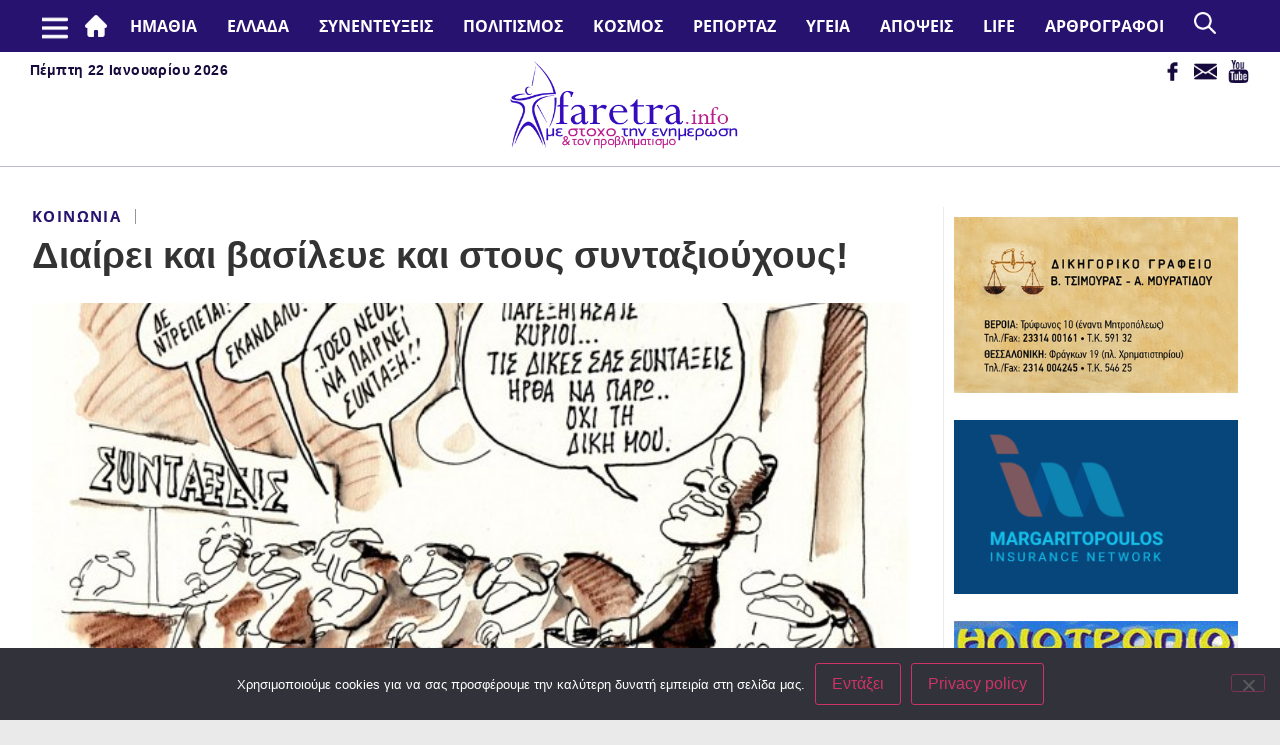

--- FILE ---
content_type: text/html; charset=UTF-8
request_url: https://faretra.info/2015/11/15/dieri-basileve-sintaxiouxi/
body_size: 121667
content:
	<!doctype html>
<html lang="el">
	<head>
		<meta charset="UTF-8">
				<meta name="viewport" content="width=device-width, initial-scale=1">
		<link rel="profile" href="https://gmpg.org/xfn/11">
		<title>Διαίρει και βασίλευε και στους συνταξιούχους! &#x2d; Faretra.info Ηλεκτρονική Εφημερίδα της Ημαθίας</title>
	<style>img:is([sizes="auto" i], [sizes^="auto," i]) { contain-intrinsic-size: 3000px 1500px }</style>
	
<!-- The SEO Framework by Sybre Waaijer -->
<meta name="robots" content="max-snippet:-1,max-image-preview:large,max-video-preview:-1" />
<link rel="canonical" href="https://faretra.info/2015/11/15/dieri-basileve-sintaxiouxi/" />
<meta name="description" content="&Delta;&iota;ά&phi;&omicron;&rho;&alpha; &delta;&eta;&mu;&omicron;&sigma;&iota;&epsilon;ύ&mu;&alpha;&tau;&alpha; &tau;&omega;&nu; &tau;&epsilon;&lambda;&epsilon;&upsilon;&tau;&alpha;ί&omega;&nu; &eta;&mu;&epsilon;&rho;ώ&nu; &epsilon;&pi;&iota;&kappa;&epsilon;&nu;&tau;&rho;ώ&nu;&omicron;&upsilon;&nu; &tau;&omicron; &epsilon;&nu;&delta;&iota;&alpha;&phi;έ&rho;&omicron;&nu; &tau;&omicron;&upsilon;&sigmaf; &sigma;&tau;&iota;&sigmaf; &mu;&iota;&kappa;&rho;έ&sigmaf; &delta;ή&theta;&epsilon;&nu; &eta;&lambda;&iota;&kappa;ί&epsilon;&sigmaf; &sigma;&upsilon;&nu;&tau;&alpha;&xi;&iota;&omicron;&delta;ό&tau;&eta;&sigma;&eta;&sigmaf; &pi;&omicron;&upsilon; &epsilon;&pi;&iota;&tau;&rho;έ&pi;&epsilon;&iota; &tau;&omicron; &alpha;&sigma;&phi;&alpha;&lambda;&iota;&sigma;&tau;&iota;&kappa;ό&hellip;" />
<meta property="og:type" content="article" />
<meta property="og:locale" content="el_GR" />
<meta property="og:site_name" content="Faretra.info Ηλεκτρονική Εφημερίδα της Ημαθίας" />
<meta property="og:title" content="Διαίρει και βασίλευε και στους συνταξιούχους!" />
<meta property="og:description" content="&Delta;&iota;ά&phi;&omicron;&rho;&alpha; &delta;&eta;&mu;&omicron;&sigma;&iota;&epsilon;ύ&mu;&alpha;&tau;&alpha; &tau;&omega;&nu; &tau;&epsilon;&lambda;&epsilon;&upsilon;&tau;&alpha;ί&omega;&nu; &eta;&mu;&epsilon;&rho;ώ&nu; &epsilon;&pi;&iota;&kappa;&epsilon;&nu;&tau;&rho;ώ&nu;&omicron;&upsilon;&nu; &tau;&omicron; &epsilon;&nu;&delta;&iota;&alpha;&phi;έ&rho;&omicron;&nu; &tau;&omicron;&upsilon;&sigmaf; &sigma;&tau;&iota;&sigmaf; &mu;&iota;&kappa;&rho;έ&sigmaf; &delta;ή&theta;&epsilon;&nu; &eta;&lambda;&iota;&kappa;ί&epsilon;&sigmaf; &sigma;&upsilon;&nu;&tau;&alpha;&xi;&iota;&omicron;&delta;ό&tau;&eta;&sigma;&eta;&sigmaf; &pi;&omicron;&upsilon; &epsilon;&pi;&iota;&tau;&rho;έ&pi;&epsilon;&iota; &tau;&omicron; &alpha;&sigma;&phi;&alpha;&lambda;&iota;&sigma;&tau;&iota;&kappa;ό&hellip;" />
<meta property="og:url" content="https://faretra.info/2015/11/15/dieri-basileve-sintaxiouxi/" />
<meta property="og:image" content="https://faretra.info/wp-content/uploads/2015/11/IoannouY_120922_assets_LARGE_t_420_54112117_type12169.jpg" />
<meta property="og:image:width" content="630" />
<meta property="og:image:height" content="444" />
<meta property="article:published_time" content="2015-11-15T07:31:09+00:00" />
<meta property="article:modified_time" content="2015-11-15T07:31:09+00:00" />
<meta name="twitter:card" content="summary_large_image" />
<meta name="twitter:title" content="Διαίρει και βασίλευε και στους συνταξιούχους!" />
<meta name="twitter:description" content="&Delta;&iota;ά&phi;&omicron;&rho;&alpha; &delta;&eta;&mu;&omicron;&sigma;&iota;&epsilon;ύ&mu;&alpha;&tau;&alpha; &tau;&omega;&nu; &tau;&epsilon;&lambda;&epsilon;&upsilon;&tau;&alpha;ί&omega;&nu; &eta;&mu;&epsilon;&rho;ώ&nu; &epsilon;&pi;&iota;&kappa;&epsilon;&nu;&tau;&rho;ώ&nu;&omicron;&upsilon;&nu; &tau;&omicron; &epsilon;&nu;&delta;&iota;&alpha;&phi;έ&rho;&omicron;&nu; &tau;&omicron;&upsilon;&sigmaf; &sigma;&tau;&iota;&sigmaf; &mu;&iota;&kappa;&rho;έ&sigmaf; &delta;ή&theta;&epsilon;&nu; &eta;&lambda;&iota;&kappa;ί&epsilon;&sigmaf; &sigma;&upsilon;&nu;&tau;&alpha;&xi;&iota;&omicron;&delta;ό&tau;&eta;&sigma;&eta;&sigmaf; &pi;&omicron;&upsilon; &epsilon;&pi;&iota;&tau;&rho;έ&pi;&epsilon;&iota; &tau;&omicron; &alpha;&sigma;&phi;&alpha;&lambda;&iota;&sigma;&tau;&iota;&kappa;ό&hellip;" />
<meta name="twitter:image" content="https://faretra.info/wp-content/uploads/2015/11/IoannouY_120922_assets_LARGE_t_420_54112117_type12169.jpg" />
<script type="application/ld+json">{"@context":"https://schema.org","@graph":[{"@type":"WebSite","@id":"https://faretra.info/#/schema/WebSite","url":"https://faretra.info/","name":"Faretra.info Ηλεκτρονική Εφημερίδα της Ημαθίας","description":"Διαβάστε νέα και απόψεις που αφορούν την Ημαθία (Βέροια, Νάουσα, Αλεξάνδρεια).","inLanguage":"el","potentialAction":{"@type":"SearchAction","target":{"@type":"EntryPoint","urlTemplate":"https://faretra.info/search/{search_term_string}/"},"query-input":"required name=search_term_string"},"publisher":{"@type":"Organization","@id":"https://faretra.info/#/schema/Organization","name":"Faretra.info Ηλεκτρονική Εφημερίδα της Ημαθίας","url":"https://faretra.info/"}},{"@type":"WebPage","@id":"https://faretra.info/2015/11/15/dieri-basileve-sintaxiouxi/","url":"https://faretra.info/2015/11/15/dieri-basileve-sintaxiouxi/","name":"Διαίρει και βασίλευε και στους συνταξιούχους! &#x2d; Faretra.info Ηλεκτρονική Εφημερίδα της Ημαθίας","description":"&Delta;&iota;ά&phi;&omicron;&rho;&alpha; &delta;&eta;&mu;&omicron;&sigma;&iota;&epsilon;ύ&mu;&alpha;&tau;&alpha; &tau;&omega;&nu; &tau;&epsilon;&lambda;&epsilon;&upsilon;&tau;&alpha;ί&omega;&nu; &eta;&mu;&epsilon;&rho;ώ&nu; &epsilon;&pi;&iota;&kappa;&epsilon;&nu;&tau;&rho;ώ&nu;&omicron;&upsilon;&nu; &tau;&omicron; &epsilon;&nu;&delta;&iota;&alpha;&phi;έ&rho;&omicron;&nu; &tau;&omicron;&upsilon;&sigmaf; &sigma;&tau;&iota;&sigmaf; &mu;&iota;&kappa;&rho;έ&sigmaf; &delta;ή&theta;&epsilon;&nu; &eta;&lambda;&iota;&kappa;ί&epsilon;&sigmaf; &sigma;&upsilon;&nu;&tau;&alpha;&xi;&iota;&omicron;&delta;ό&tau;&eta;&sigma;&eta;&sigmaf; &pi;&omicron;&upsilon; &epsilon;&pi;&iota;&tau;&rho;έ&pi;&epsilon;&iota; &tau;&omicron; &alpha;&sigma;&phi;&alpha;&lambda;&iota;&sigma;&tau;&iota;&kappa;ό&hellip;","inLanguage":"el","isPartOf":{"@id":"https://faretra.info/#/schema/WebSite"},"breadcrumb":{"@type":"BreadcrumbList","@id":"https://faretra.info/#/schema/BreadcrumbList","itemListElement":[{"@type":"ListItem","position":1,"item":"https://faretra.info/","name":"Faretra.info Ηλεκτρονική Εφημερίδα της Ημαθίας"},{"@type":"ListItem","position":2,"item":"https://faretra.info/category/ellada/","name":"Κατηγορία: Ελλάδα"},{"@type":"ListItem","position":3,"item":"https://faretra.info/category/ellada/ellada-koinonia/","name":"Κατηγορία: Κοινωνία"},{"@type":"ListItem","position":4,"name":"Διαίρει και βασίλευε και στους συνταξιούχους!"}]},"potentialAction":{"@type":"ReadAction","target":"https://faretra.info/2015/11/15/dieri-basileve-sintaxiouxi/"},"datePublished":"2015-11-15T07:31:09+00:00","dateModified":"2015-11-15T07:31:09+00:00","author":{"@type":"Person","@id":"https://faretra.info/#/schema/Person/62ff12f10efc4922edd694cb980c6a1a","name":"Faretra.info","description":"&Sigma;ύ&nu;&tau;&alpha;&xi;&eta;, &epsilon;&pi;&epsilon;&xi;&epsilon;&rho;&gamma;&alpha;&sigma;ί&alpha; ύ&lambda;&eta;&sigmaf; &amp;"}}]}</script>
<!-- / The SEO Framework by Sybre Waaijer | 5.46ms meta | 0.13ms boot -->


<!-- Google Tag Manager by PYS -->
    <script data-cfasync="false" data-pagespeed-no-defer>
	    window.dataLayerPYS = window.dataLayerPYS || [];
	</script>
<!-- End Google Tag Manager by PYS --><script type='application/javascript'  id='pys-version-script'>console.log('PixelYourSite Free version 11.1.5.2');</script>

<link rel="alternate" type="application/rss+xml" title="Ροή RSS &raquo; Faretra.info Ηλεκτρονική Εφημερίδα της Ημαθίας" href="https://faretra.info/feed/" />
<link rel="alternate" type="application/rss+xml" title="Ροή Σχολίων &raquo; Faretra.info Ηλεκτρονική Εφημερίδα της Ημαθίας" href="https://faretra.info/comments/feed/" />
<style id='wp-emoji-styles-inline-css' type='text/css'>

	img.wp-smiley, img.emoji {
		display: inline !important;
		border: none !important;
		box-shadow: none !important;
		height: 1em !important;
		width: 1em !important;
		margin: 0 0.07em !important;
		vertical-align: -0.1em !important;
		background: none !important;
		padding: 0 !important;
	}
</style>
<link rel='stylesheet' id='wp-block-library-css' href='https://faretra.info/wp-includes/css/dist/block-library/style.min.css?ver=6.8.3' type='text/css' media='all' />
<style id='classic-theme-styles-inline-css' type='text/css'>
/*! This file is auto-generated */
.wp-block-button__link{color:#fff;background-color:#32373c;border-radius:9999px;box-shadow:none;text-decoration:none;padding:calc(.667em + 2px) calc(1.333em + 2px);font-size:1.125em}.wp-block-file__button{background:#32373c;color:#fff;text-decoration:none}
</style>
<style id='global-styles-inline-css' type='text/css'>
:root{--wp--preset--aspect-ratio--square: 1;--wp--preset--aspect-ratio--4-3: 4/3;--wp--preset--aspect-ratio--3-4: 3/4;--wp--preset--aspect-ratio--3-2: 3/2;--wp--preset--aspect-ratio--2-3: 2/3;--wp--preset--aspect-ratio--16-9: 16/9;--wp--preset--aspect-ratio--9-16: 9/16;--wp--preset--color--black: #000000;--wp--preset--color--cyan-bluish-gray: #abb8c3;--wp--preset--color--white: #ffffff;--wp--preset--color--pale-pink: #f78da7;--wp--preset--color--vivid-red: #cf2e2e;--wp--preset--color--luminous-vivid-orange: #ff6900;--wp--preset--color--luminous-vivid-amber: #fcb900;--wp--preset--color--light-green-cyan: #7bdcb5;--wp--preset--color--vivid-green-cyan: #00d084;--wp--preset--color--pale-cyan-blue: #8ed1fc;--wp--preset--color--vivid-cyan-blue: #0693e3;--wp--preset--color--vivid-purple: #9b51e0;--wp--preset--gradient--vivid-cyan-blue-to-vivid-purple: linear-gradient(135deg,rgba(6,147,227,1) 0%,rgb(155,81,224) 100%);--wp--preset--gradient--light-green-cyan-to-vivid-green-cyan: linear-gradient(135deg,rgb(122,220,180) 0%,rgb(0,208,130) 100%);--wp--preset--gradient--luminous-vivid-amber-to-luminous-vivid-orange: linear-gradient(135deg,rgba(252,185,0,1) 0%,rgba(255,105,0,1) 100%);--wp--preset--gradient--luminous-vivid-orange-to-vivid-red: linear-gradient(135deg,rgba(255,105,0,1) 0%,rgb(207,46,46) 100%);--wp--preset--gradient--very-light-gray-to-cyan-bluish-gray: linear-gradient(135deg,rgb(238,238,238) 0%,rgb(169,184,195) 100%);--wp--preset--gradient--cool-to-warm-spectrum: linear-gradient(135deg,rgb(74,234,220) 0%,rgb(151,120,209) 20%,rgb(207,42,186) 40%,rgb(238,44,130) 60%,rgb(251,105,98) 80%,rgb(254,248,76) 100%);--wp--preset--gradient--blush-light-purple: linear-gradient(135deg,rgb(255,206,236) 0%,rgb(152,150,240) 100%);--wp--preset--gradient--blush-bordeaux: linear-gradient(135deg,rgb(254,205,165) 0%,rgb(254,45,45) 50%,rgb(107,0,62) 100%);--wp--preset--gradient--luminous-dusk: linear-gradient(135deg,rgb(255,203,112) 0%,rgb(199,81,192) 50%,rgb(65,88,208) 100%);--wp--preset--gradient--pale-ocean: linear-gradient(135deg,rgb(255,245,203) 0%,rgb(182,227,212) 50%,rgb(51,167,181) 100%);--wp--preset--gradient--electric-grass: linear-gradient(135deg,rgb(202,248,128) 0%,rgb(113,206,126) 100%);--wp--preset--gradient--midnight: linear-gradient(135deg,rgb(2,3,129) 0%,rgb(40,116,252) 100%);--wp--preset--font-size--small: 13px;--wp--preset--font-size--medium: 20px;--wp--preset--font-size--large: 36px;--wp--preset--font-size--x-large: 42px;--wp--preset--spacing--20: 0.44rem;--wp--preset--spacing--30: 0.67rem;--wp--preset--spacing--40: 1rem;--wp--preset--spacing--50: 1.5rem;--wp--preset--spacing--60: 2.25rem;--wp--preset--spacing--70: 3.38rem;--wp--preset--spacing--80: 5.06rem;--wp--preset--shadow--natural: 6px 6px 9px rgba(0, 0, 0, 0.2);--wp--preset--shadow--deep: 12px 12px 50px rgba(0, 0, 0, 0.4);--wp--preset--shadow--sharp: 6px 6px 0px rgba(0, 0, 0, 0.2);--wp--preset--shadow--outlined: 6px 6px 0px -3px rgba(255, 255, 255, 1), 6px 6px rgba(0, 0, 0, 1);--wp--preset--shadow--crisp: 6px 6px 0px rgba(0, 0, 0, 1);}:where(.is-layout-flex){gap: 0.5em;}:where(.is-layout-grid){gap: 0.5em;}body .is-layout-flex{display: flex;}.is-layout-flex{flex-wrap: wrap;align-items: center;}.is-layout-flex > :is(*, div){margin: 0;}body .is-layout-grid{display: grid;}.is-layout-grid > :is(*, div){margin: 0;}:where(.wp-block-columns.is-layout-flex){gap: 2em;}:where(.wp-block-columns.is-layout-grid){gap: 2em;}:where(.wp-block-post-template.is-layout-flex){gap: 1.25em;}:where(.wp-block-post-template.is-layout-grid){gap: 1.25em;}.has-black-color{color: var(--wp--preset--color--black) !important;}.has-cyan-bluish-gray-color{color: var(--wp--preset--color--cyan-bluish-gray) !important;}.has-white-color{color: var(--wp--preset--color--white) !important;}.has-pale-pink-color{color: var(--wp--preset--color--pale-pink) !important;}.has-vivid-red-color{color: var(--wp--preset--color--vivid-red) !important;}.has-luminous-vivid-orange-color{color: var(--wp--preset--color--luminous-vivid-orange) !important;}.has-luminous-vivid-amber-color{color: var(--wp--preset--color--luminous-vivid-amber) !important;}.has-light-green-cyan-color{color: var(--wp--preset--color--light-green-cyan) !important;}.has-vivid-green-cyan-color{color: var(--wp--preset--color--vivid-green-cyan) !important;}.has-pale-cyan-blue-color{color: var(--wp--preset--color--pale-cyan-blue) !important;}.has-vivid-cyan-blue-color{color: var(--wp--preset--color--vivid-cyan-blue) !important;}.has-vivid-purple-color{color: var(--wp--preset--color--vivid-purple) !important;}.has-black-background-color{background-color: var(--wp--preset--color--black) !important;}.has-cyan-bluish-gray-background-color{background-color: var(--wp--preset--color--cyan-bluish-gray) !important;}.has-white-background-color{background-color: var(--wp--preset--color--white) !important;}.has-pale-pink-background-color{background-color: var(--wp--preset--color--pale-pink) !important;}.has-vivid-red-background-color{background-color: var(--wp--preset--color--vivid-red) !important;}.has-luminous-vivid-orange-background-color{background-color: var(--wp--preset--color--luminous-vivid-orange) !important;}.has-luminous-vivid-amber-background-color{background-color: var(--wp--preset--color--luminous-vivid-amber) !important;}.has-light-green-cyan-background-color{background-color: var(--wp--preset--color--light-green-cyan) !important;}.has-vivid-green-cyan-background-color{background-color: var(--wp--preset--color--vivid-green-cyan) !important;}.has-pale-cyan-blue-background-color{background-color: var(--wp--preset--color--pale-cyan-blue) !important;}.has-vivid-cyan-blue-background-color{background-color: var(--wp--preset--color--vivid-cyan-blue) !important;}.has-vivid-purple-background-color{background-color: var(--wp--preset--color--vivid-purple) !important;}.has-black-border-color{border-color: var(--wp--preset--color--black) !important;}.has-cyan-bluish-gray-border-color{border-color: var(--wp--preset--color--cyan-bluish-gray) !important;}.has-white-border-color{border-color: var(--wp--preset--color--white) !important;}.has-pale-pink-border-color{border-color: var(--wp--preset--color--pale-pink) !important;}.has-vivid-red-border-color{border-color: var(--wp--preset--color--vivid-red) !important;}.has-luminous-vivid-orange-border-color{border-color: var(--wp--preset--color--luminous-vivid-orange) !important;}.has-luminous-vivid-amber-border-color{border-color: var(--wp--preset--color--luminous-vivid-amber) !important;}.has-light-green-cyan-border-color{border-color: var(--wp--preset--color--light-green-cyan) !important;}.has-vivid-green-cyan-border-color{border-color: var(--wp--preset--color--vivid-green-cyan) !important;}.has-pale-cyan-blue-border-color{border-color: var(--wp--preset--color--pale-cyan-blue) !important;}.has-vivid-cyan-blue-border-color{border-color: var(--wp--preset--color--vivid-cyan-blue) !important;}.has-vivid-purple-border-color{border-color: var(--wp--preset--color--vivid-purple) !important;}.has-vivid-cyan-blue-to-vivid-purple-gradient-background{background: var(--wp--preset--gradient--vivid-cyan-blue-to-vivid-purple) !important;}.has-light-green-cyan-to-vivid-green-cyan-gradient-background{background: var(--wp--preset--gradient--light-green-cyan-to-vivid-green-cyan) !important;}.has-luminous-vivid-amber-to-luminous-vivid-orange-gradient-background{background: var(--wp--preset--gradient--luminous-vivid-amber-to-luminous-vivid-orange) !important;}.has-luminous-vivid-orange-to-vivid-red-gradient-background{background: var(--wp--preset--gradient--luminous-vivid-orange-to-vivid-red) !important;}.has-very-light-gray-to-cyan-bluish-gray-gradient-background{background: var(--wp--preset--gradient--very-light-gray-to-cyan-bluish-gray) !important;}.has-cool-to-warm-spectrum-gradient-background{background: var(--wp--preset--gradient--cool-to-warm-spectrum) !important;}.has-blush-light-purple-gradient-background{background: var(--wp--preset--gradient--blush-light-purple) !important;}.has-blush-bordeaux-gradient-background{background: var(--wp--preset--gradient--blush-bordeaux) !important;}.has-luminous-dusk-gradient-background{background: var(--wp--preset--gradient--luminous-dusk) !important;}.has-pale-ocean-gradient-background{background: var(--wp--preset--gradient--pale-ocean) !important;}.has-electric-grass-gradient-background{background: var(--wp--preset--gradient--electric-grass) !important;}.has-midnight-gradient-background{background: var(--wp--preset--gradient--midnight) !important;}.has-small-font-size{font-size: var(--wp--preset--font-size--small) !important;}.has-medium-font-size{font-size: var(--wp--preset--font-size--medium) !important;}.has-large-font-size{font-size: var(--wp--preset--font-size--large) !important;}.has-x-large-font-size{font-size: var(--wp--preset--font-size--x-large) !important;}
:where(.wp-block-post-template.is-layout-flex){gap: 1.25em;}:where(.wp-block-post-template.is-layout-grid){gap: 1.25em;}
:where(.wp-block-columns.is-layout-flex){gap: 2em;}:where(.wp-block-columns.is-layout-grid){gap: 2em;}
:root :where(.wp-block-pullquote){font-size: 1.5em;line-height: 1.6;}
</style>
<link rel='stylesheet' id='cookie-notice-front-css' href='https://faretra.info/wp-content/plugins/cookie-notice/css/front.min.css?ver=2.5.11' type='text/css' media='all' />
<link rel='stylesheet' id='ppress-frontend-css' href='https://faretra.info/wp-content/plugins/wp-user-avatar/assets/css/frontend.min.css?ver=4.16.7' type='text/css' media='all' />
<link rel='stylesheet' id='ppress-flatpickr-css' href='https://faretra.info/wp-content/plugins/wp-user-avatar/assets/flatpickr/flatpickr.min.css?ver=4.16.7' type='text/css' media='all' />
<link rel='stylesheet' id='ppress-select2-css' href='https://faretra.info/wp-content/plugins/wp-user-avatar/assets/select2/select2.min.css?ver=6.8.3' type='text/css' media='all' />
<link rel='stylesheet' id='hello-elementor-css' href='https://faretra.info/wp-content/themes/hello-elementor/style.min.css?ver=2.5.0' type='text/css' media='all' />
<link rel='stylesheet' id='hello-elementor-theme-style-css' href='https://faretra.info/wp-content/themes/hello-elementor/theme.min.css?ver=2.5.0' type='text/css' media='all' />
<link rel='stylesheet' id='wp-pagenavi-css' href='https://faretra.info/wp-content/plugins/wp-pagenavi/pagenavi-css.css?ver=2.70' type='text/css' media='all' />
<link rel='stylesheet' id='child-style-css' href='https://faretra.info/wp-content/themes/faretra-v2/style.css?ver=0.10' type='text/css' media='all' />
<link rel='stylesheet' id='responsive-style-css' href='https://faretra.info/wp-content/themes/faretra-v2/responsive.css?ver=0.10' type='text/css' media='all' />
<link rel='stylesheet' id='slick-style-css' href='https://faretra.info/wp-content/themes/faretra-v2/assets/css/slick.css?ver=0.10' type='text/css' media='all' />
<link rel='stylesheet' id='slick-theme-style-css' href='https://faretra.info/wp-content/themes/faretra-v2/assets/css/slick-theme.css?ver=0.10' type='text/css' media='all' />
<script type="text/javascript" src="https://faretra.info/wp-includes/js/jquery/jquery.min.js?ver=3.7.1" id="jquery-core-js"></script>
<script type="text/javascript" src="https://faretra.info/wp-includes/js/jquery/jquery-migrate.min.js?ver=3.4.1" id="jquery-migrate-js"></script>
<script type="text/javascript" src="https://faretra.info/wp-content/plugins/wp-user-avatar/assets/flatpickr/flatpickr.min.js?ver=4.16.7" id="ppress-flatpickr-js"></script>
<script type="text/javascript" src="https://faretra.info/wp-content/plugins/wp-user-avatar/assets/select2/select2.min.js?ver=4.16.7" id="ppress-select2-js"></script>
<script type="text/javascript" src="https://faretra.info/wp-content/plugins/pixelyoursite/dist/scripts/jquery.bind-first-0.2.3.min.js?ver=0.2.3" id="jquery-bind-first-js"></script>
<script type="text/javascript" src="https://faretra.info/wp-content/plugins/pixelyoursite/dist/scripts/js.cookie-2.1.3.min.js?ver=2.1.3" id="js-cookie-pys-js"></script>
<script type="text/javascript" src="https://faretra.info/wp-content/plugins/pixelyoursite/dist/scripts/tld.min.js?ver=2.3.1" id="js-tld-js"></script>
<script type="text/javascript" id="pys-js-extra">
/* <![CDATA[ */
var pysOptions = {"staticEvents":[],"dynamicEvents":[],"triggerEvents":[],"triggerEventTypes":[],"ga":{"trackingIds":["G-26J1D0QNQK"],"commentEventEnabled":true,"downloadEnabled":true,"formEventEnabled":true,"crossDomainEnabled":false,"crossDomainAcceptIncoming":false,"crossDomainDomains":[],"isDebugEnabled":[],"serverContainerUrls":{"G-26J1D0QNQK":{"enable_server_container":"","server_container_url":"","transport_url":""}},"additionalConfig":{"G-26J1D0QNQK":{"first_party_collection":true}},"disableAdvertisingFeatures":false,"disableAdvertisingPersonalization":false,"wooVariableAsSimple":true,"custom_page_view_event":false},"debug":"","siteUrl":"https:\/\/faretra.info","ajaxUrl":"https:\/\/faretra.info\/wp-admin\/admin-ajax.php","ajax_event":"601f9eb977","enable_remove_download_url_param":"1","cookie_duration":"7","last_visit_duration":"60","enable_success_send_form":"","ajaxForServerEvent":"1","ajaxForServerStaticEvent":"1","useSendBeacon":"1","send_external_id":"1","external_id_expire":"180","track_cookie_for_subdomains":"1","google_consent_mode":"1","gdpr":{"ajax_enabled":false,"all_disabled_by_api":false,"facebook_disabled_by_api":false,"analytics_disabled_by_api":false,"google_ads_disabled_by_api":false,"pinterest_disabled_by_api":false,"bing_disabled_by_api":false,"reddit_disabled_by_api":false,"externalID_disabled_by_api":false,"facebook_prior_consent_enabled":true,"analytics_prior_consent_enabled":true,"google_ads_prior_consent_enabled":null,"pinterest_prior_consent_enabled":true,"bing_prior_consent_enabled":true,"cookiebot_integration_enabled":false,"cookiebot_facebook_consent_category":"marketing","cookiebot_analytics_consent_category":"statistics","cookiebot_tiktok_consent_category":"marketing","cookiebot_google_ads_consent_category":"marketing","cookiebot_pinterest_consent_category":"marketing","cookiebot_bing_consent_category":"marketing","consent_magic_integration_enabled":false,"real_cookie_banner_integration_enabled":false,"cookie_notice_integration_enabled":false,"cookie_law_info_integration_enabled":false,"analytics_storage":{"enabled":true,"value":"granted","filter":false},"ad_storage":{"enabled":true,"value":"granted","filter":false},"ad_user_data":{"enabled":true,"value":"granted","filter":false},"ad_personalization":{"enabled":true,"value":"granted","filter":false}},"cookie":{"disabled_all_cookie":false,"disabled_start_session_cookie":false,"disabled_advanced_form_data_cookie":false,"disabled_landing_page_cookie":false,"disabled_first_visit_cookie":false,"disabled_trafficsource_cookie":false,"disabled_utmTerms_cookie":false,"disabled_utmId_cookie":false},"tracking_analytics":{"TrafficSource":"direct","TrafficLanding":"undefined","TrafficUtms":[],"TrafficUtmsId":[]},"GATags":{"ga_datalayer_type":"default","ga_datalayer_name":"dataLayerPYS"},"woo":{"enabled":false},"edd":{"enabled":false},"cache_bypass":"1769113273"};
/* ]]> */
</script>
<script type="text/javascript" src="https://faretra.info/wp-content/plugins/pixelyoursite/dist/scripts/public.js?ver=11.1.5.2" id="pys-js"></script>
<script type="text/javascript" src="https://faretra.info/wp-content/themes/faretra-v2/assets/js/slick.min.js?ver=0.10" id="slick-js"></script>
<link rel="https://api.w.org/" href="https://faretra.info/wp-json/" /><link rel="alternate" title="JSON" type="application/json" href="https://faretra.info/wp-json/wp/v2/posts/22591" /><link rel="EditURI" type="application/rsd+xml" title="RSD" href="https://faretra.info/xmlrpc.php?rsd" />
<link rel="alternate" title="oEmbed (JSON)" type="application/json+oembed" href="https://faretra.info/wp-json/oembed/1.0/embed?url=https%3A%2F%2Ffaretra.info%2F2015%2F11%2F15%2Fdieri-basileve-sintaxiouxi%2F" />
<link rel="alternate" title="oEmbed (XML)" type="text/xml+oembed" href="https://faretra.info/wp-json/oembed/1.0/embed?url=https%3A%2F%2Ffaretra.info%2F2015%2F11%2F15%2Fdieri-basileve-sintaxiouxi%2F&#038;format=xml" />
	<meta name="generator" content="WP Rocket 3.20.2" data-wpr-features="wpr_preload_links wpr_desktop" /></head>
<body class="wp-singular post-template-default single single-post postid-22591 single-format-standard wp-theme-hello-elementor wp-child-theme-faretra-v2 cookies-not-set">



<header data-rocket-location-hash="36c6bcf25eaacb5252c744cc88a6cc2e" class="site-header" role="banner">
    <div data-rocket-location-hash="e54a75e13d19364e3926ed189097d808" class="main-nav desktop">
        <div data-rocket-location-hash="40f22408a88335a0945fffe944caafc3" class="container">
            <nav class="site-navigation" role="navigation">
                <div class="msr_mobile_top_left"></div>
                <div class="menu-main-container"><ul id="menu-main" class="menu"><li id="menu-item-10270" class="msr-menu-home menu-item menu-item-type-post_type menu-item-object-page menu-item-home menu-item-10270"><a href="https://faretra.info/">#2 (χωρίς τίτλο)</a></li>
<li id="menu-item-302786" class="menu-item menu-item-type-taxonomy menu-item-object-category menu-item-has-children menu-item-302786"><a href="https://faretra.info/category/topika/">ΗΜΑΘΙΑ</a>
<ul class="sub-menu">
	<li id="menu-item-302787" class="menu-item menu-item-type-taxonomy menu-item-object-category menu-item-302787"><a href="https://faretra.info/category/topika/topika-veria/">Βέροια</a></li>
	<li id="menu-item-302788" class="menu-item menu-item-type-taxonomy menu-item-object-category menu-item-302788"><a href="https://faretra.info/category/topika/topika-naousa/">Νάουσα</a></li>
	<li id="menu-item-302789" class="menu-item menu-item-type-taxonomy menu-item-object-category menu-item-302789"><a href="https://faretra.info/category/topika/topika-alexandreia/">Αλεξάνδρεια</a></li>
	<li id="menu-item-302790" class="menu-item menu-item-type-taxonomy menu-item-object-category menu-item-302790"><a href="https://faretra.info/category/topika/topika-agrotika/">Αγροτικά</a></li>
	<li id="menu-item-302791" class="menu-item menu-item-type-taxonomy menu-item-object-category menu-item-302791"><a href="https://faretra.info/category/topika/topika-ekklisia/">Εκκλησια</a></li>
	<li id="menu-item-302838" class="menu-item menu-item-type-taxonomy menu-item-object-category menu-item-302838"><a href="https://faretra.info/category/topika/topika-athlitika/">Αθλητικά</a></li>
	<li id="menu-item-302840" class="menu-item menu-item-type-taxonomy menu-item-object-category menu-item-302840"><a href="https://faretra.info/category/topika/topika-palia-veria/">Παλιά Βέροια</a></li>
	<li id="menu-item-302792" class="menu-item menu-item-type-taxonomy menu-item-object-category menu-item-302792"><a href="https://faretra.info/category/topika/topika-astinomiko-deltio/">Αστυνομικό Δελτίο</a></li>
	<li id="menu-item-302794" class="menu-item menu-item-type-taxonomy menu-item-object-category menu-item-302794"><a href="https://faretra.info/category/topika/topika-weather/">Καιρός</a></li>
	<li id="menu-item-302839" class="menu-item menu-item-type-taxonomy menu-item-object-category menu-item-302839"><a href="https://faretra.info/category/topika/aggelies/">Αγγελίες</a></li>
</ul>
</li>
<li id="menu-item-302796" class="menu-item menu-item-type-taxonomy menu-item-object-category current-post-ancestor menu-item-has-children menu-item-302796"><a href="https://faretra.info/category/ellada/">Ελλάδα</a>
<ul class="sub-menu">
	<li id="menu-item-302799" class="menu-item menu-item-type-taxonomy menu-item-object-category current-post-ancestor current-menu-parent current-post-parent menu-item-302799"><a href="https://faretra.info/category/ellada/ellada-koinonia/">Κοινωνία</a></li>
	<li id="menu-item-302801" class="menu-item menu-item-type-taxonomy menu-item-object-category menu-item-302801"><a href="https://faretra.info/category/ellada/ellada-oikonomia/">Οικονομία</a></li>
	<li id="menu-item-302802" class="menu-item menu-item-type-taxonomy menu-item-object-category menu-item-302802"><a href="https://faretra.info/category/ellada/ellada-politiki/">Πολιτική</a></li>
	<li id="menu-item-302803" class="menu-item menu-item-type-taxonomy menu-item-object-category menu-item-302803"><a href="https://faretra.info/category/ellada/ellada-paideia/">Παιδεία</a></li>
	<li id="menu-item-302804" class="menu-item menu-item-type-taxonomy menu-item-object-category menu-item-302804"><a href="https://faretra.info/category/ellada/ellada-perivallon/">Περιβάλλον</a></li>
	<li id="menu-item-302797" class="menu-item menu-item-type-taxonomy menu-item-object-category menu-item-302797"><a href="https://faretra.info/category/ellada/ellada-epistimi/">Επιστήμη</a></li>
	<li id="menu-item-302798" class="menu-item menu-item-type-taxonomy menu-item-object-category menu-item-302798"><a href="https://faretra.info/category/ellada/ellada-weather/">Καιρός</a></li>
</ul>
</li>
<li id="menu-item-10175" class="menu-item menu-item-type-taxonomy menu-item-object-category menu-item-10175"><a href="https://faretra.info/category/synentefxeis/">Συνεντευξεις</a></li>
<li id="menu-item-302805" class="menu-item menu-item-type-taxonomy menu-item-object-category menu-item-has-children menu-item-302805"><a href="https://faretra.info/category/politismos/">Πολιτισμός</a>
<ul class="sub-menu">
	<li id="menu-item-302806" class="menu-item menu-item-type-taxonomy menu-item-object-category menu-item-302806"><a href="https://faretra.info/category/politismos/politismos-logotechnia/">Λογοτεχνία</a></li>
	<li id="menu-item-302807" class="menu-item menu-item-type-taxonomy menu-item-object-category menu-item-302807"><a href="https://faretra.info/category/politismos/politismos-mousiki/">Μουσική</a></li>
	<li id="menu-item-302810" class="menu-item menu-item-type-taxonomy menu-item-object-category menu-item-302810"><a href="https://faretra.info/category/politismos/politismos-chronografima/">Χρονογράφημα</a></li>
	<li id="menu-item-302811" class="menu-item menu-item-type-taxonomy menu-item-object-category menu-item-302811"><a href="https://faretra.info/category/politismos/politismos-grammata-texnes/">Γράμματα &amp; Τέχνες</a></li>
	<li id="menu-item-302812" class="menu-item menu-item-type-taxonomy menu-item-object-category menu-item-302812"><a href="https://faretra.info/category/politismos/politismos-istoria/">Ιστορία</a></li>
	<li id="menu-item-302813" class="menu-item menu-item-type-taxonomy menu-item-object-category menu-item-302813"><a href="https://faretra.info/category/politismos/politismos-vivlio/">Βιβλίο</a></li>
	<li id="menu-item-302816" class="menu-item menu-item-type-taxonomy menu-item-object-category menu-item-302816"><a href="https://faretra.info/category/politismos/politismos-theamata/">Θεάματα</a></li>
	<li id="menu-item-302817" class="menu-item menu-item-type-taxonomy menu-item-object-category menu-item-302817"><a href="https://faretra.info/category/politismos/politismos-laografia/">Λαογραφία</a></li>
	<li id="menu-item-371871" class="menu-item menu-item-type-taxonomy menu-item-object-category menu-item-371871"><a href="https://faretra.info/category/politismos/politismos-theatro/">Θέατρο</a></li>
</ul>
</li>
<li id="menu-item-302825" class="menu-item menu-item-type-taxonomy menu-item-object-category menu-item-has-children menu-item-302825"><a href="https://faretra.info/category/kosmos/">Κόσμος</a>
<ul class="sub-menu">
	<li id="menu-item-307606" class="menu-item menu-item-type-taxonomy menu-item-object-category menu-item-307606"><a href="https://faretra.info/category/kosmos/kosmos-epistimi/">Επιστήμη</a></li>
	<li id="menu-item-307608" class="menu-item menu-item-type-taxonomy menu-item-object-category menu-item-307608"><a href="https://faretra.info/category/kosmos/kosmos-perivallon/">Περιβάλλον</a></li>
</ul>
</li>
<li id="menu-item-302845" class="menu-item menu-item-type-taxonomy menu-item-object-category menu-item-302845"><a href="https://faretra.info/category/reportage/">Ρεπορτάζ</a></li>
<li id="menu-item-302826" class="menu-item menu-item-type-taxonomy menu-item-object-category menu-item-has-children menu-item-302826"><a href="https://faretra.info/category/ygeia/">Υγεία</a>
<ul class="sub-menu">
	<li id="menu-item-302827" class="menu-item menu-item-type-taxonomy menu-item-object-category menu-item-302827"><a href="https://faretra.info/category/ygeia/ygeia-psuxologia/">Ψυχολογία</a></li>
	<li id="menu-item-302828" class="menu-item menu-item-type-taxonomy menu-item-object-category menu-item-302828"><a href="https://faretra.info/category/ygeia/ygeia-koronoios/">Κορωνοϊός</a></li>
	<li id="menu-item-302829" class="menu-item menu-item-type-taxonomy menu-item-object-category menu-item-302829"><a href="https://faretra.info/category/ygeia/ygeia-diatrofi/">Διατροφή</a></li>
</ul>
</li>
<li id="menu-item-307185" class="menu-item menu-item-type-taxonomy menu-item-object-category menu-item-has-children menu-item-307185"><a href="https://faretra.info/category/apopsis/">Απόψεις</a>
<ul class="sub-menu">
	<li id="menu-item-302819" class="menu-item menu-item-type-taxonomy menu-item-object-category menu-item-302819"><a href="https://faretra.info/category/apopsis/apopsis-arthra/">Άρθρα</a></li>
	<li id="menu-item-306587" class="menu-item menu-item-type-taxonomy menu-item-object-category menu-item-306587"><a href="https://faretra.info/category/apopsis/apopsis-sxolia/">Σχόλια</a></li>
	<li id="menu-item-302822" class="menu-item menu-item-type-taxonomy menu-item-object-category menu-item-302822"><a href="https://faretra.info/category/apopsis/apopsis-skitsa/">Σκίτσα</a></li>
	<li id="menu-item-302823" class="menu-item menu-item-type-taxonomy menu-item-object-category menu-item-302823"><a href="https://faretra.info/category/apopsis/apopsis-chioumoristika/">Χιουμοριστικά</a></li>
</ul>
</li>
<li id="menu-item-302830" class="menu-item menu-item-type-taxonomy menu-item-object-category menu-item-has-children menu-item-302830"><a href="https://faretra.info/category/life/">Life</a>
<ul class="sub-menu">
	<li id="menu-item-302831" class="menu-item menu-item-type-taxonomy menu-item-object-category menu-item-302831"><a href="https://faretra.info/category/life/life-gynaika/">Γυναίκα</a></li>
	<li id="menu-item-302834" class="menu-item menu-item-type-taxonomy menu-item-object-category menu-item-302834"><a href="https://faretra.info/category/life/life-taksidia/">Ταξίδια</a></li>
	<li id="menu-item-302832" class="menu-item menu-item-type-taxonomy menu-item-object-category menu-item-302832"><a href="https://faretra.info/category/life/life-kouzina/">Κουζίνα</a></li>
	<li id="menu-item-306996" class="menu-item menu-item-type-taxonomy menu-item-object-category menu-item-306996"><a href="https://faretra.info/category/life/life-perierga/">Περίεργα</a></li>
	<li id="menu-item-302835" class="menu-item menu-item-type-taxonomy menu-item-object-category menu-item-302835"><a href="https://faretra.info/category/life/life-xioumor/">Χιούμορ</a></li>
</ul>
</li>
<li id="menu-item-307609" class="menu-item menu-item-type-custom menu-item-object-custom menu-item-307609"><a href="/authors/">ΑΡΘΡΟΓΡΑΦΟΙ</a></li>
</ul></div>	            <div class="msr-search">
		            <img src="/wp-content/themes/faretra-v2/assets/images/search.png">
	            </div>
	            <div class="msr-search-form">
		            <form role="search" method="get" class="search-form" action="https://faretra.info/">
				<label>
					<span class="screen-reader-text">Αναζήτηση για:</span>
					<input type="search" class="search-field" placeholder="Αναζήτηση&hellip;" value="" name="s" />
				</label>
				<input type="submit" class="search-submit" value="Αναζήτηση" />
			</form>		            <div class="close-icon-form">
			            <img src="/wp-content/themes/faretra-v2/assets/images/close-white.png">
		            </div>
	            </div>
            </nav>
        </div>
    </div>
	<div data-rocket-location-hash="d7a4c444bd6a9ae9d670f7e09538c365" class="container header-top">
        <div data-rocket-location-hash="35b022659f11fee50e057d6bc7630f0a" class="wrapper-time">
            <div class="time-header">
                Πέμπτη 22 Ιανουαρίου 2026            </div>
        </div>
		<div data-rocket-location-hash="a5c345ef5bda987ccc391f9a2844f784" class="site-logo">
			<a href="/"><img src="/wp-content/themes/faretra-v2/assets/images/faretra-logo.png" alt="Faretra.info Ηλεκτρονική Εφημερίδα της Ημαθίας" /></a>
		</div>
        <div data-rocket-location-hash="492d2caa8f556acc6ff66bd68a4e6b4c" class="wrapper-icons">
            <div class="facebook-icon">
                <a href="https://www.facebook.com/faretra.info/"><img src="/wp-content/themes/faretra-v2/assets/images/facebook-2.png"></a>
            </div>
            <div class="email-icon">
                <a href="mailto: faretra.info@gmail.com"><img src="/wp-content/themes/faretra-v2/assets/images/email-1.png"></a>
            </div>
            <div class="yt-icon">
                <a href="https://www.youtube.com/channel/UC1hMIVqby_W5XJ0MbFaWROA" target="_blank"><img src="/wp-content/themes/faretra-v2/assets/images/yt.png"></a>
            </div>
        </div>
	</div>
	<div data-rocket-location-hash="0494ef9151e24e58122224ce0747104c" class="msr-header-banner">
		<a href="https://faretra.info/2024/03/01/kafe-mpar-mcoza-eikosi-chronia-sto-kentro-tis-veroias-kai-sto-epikentro-tis-zois-mas/"><img src="/wp-content/uploads/2024/03/mcoza-1.gif" alt="banner-top""></a>
	</div>
	<div data-rocket-location-hash="49f5d7949d9e9bbf16fd0932f2ccf5f6" class="main-nav mobile">
		<div data-rocket-location-hash="f117ee89930d3a249ddbfc02370ddefa" class="container">
			<div class="msr_mobile_top_left-menu">
				<div class="msr-search-form-mobile">
					<form role="search" method="get" class="search-form" action="https://faretra.info/">
				<label>
					<span class="screen-reader-text">Αναζήτηση για:</span>
					<input type="search" class="search-field" placeholder="Αναζήτηση&hellip;" value="" name="s" />
				</label>
				<input type="submit" class="search-submit" value="Αναζήτηση" />
			</form>				</div>
				<div class="site-navigation">
					<nav id="navbar">
                        <div class="menu-left-menu-container"><ul id="menu-left-menu" class="menu"><li id="menu-item-308137" class="msr-menu-home menu-item menu-item-type-post_type menu-item-object-page menu-item-home menu-item-308137"><a href="https://faretra.info/">#2 (χωρίς τίτλο)</a></li>
<li id="menu-item-307610" class="menu-item menu-item-type-taxonomy menu-item-object-category menu-item-has-children menu-item-307610"><a href="https://faretra.info/category/topika/">ΗΜΑΘΙΑ</a>
<ul class="sub-menu">
	<li id="menu-item-307611" class="menu-item menu-item-type-taxonomy menu-item-object-category menu-item-307611"><a href="https://faretra.info/category/topika/topika-veria/">Βέροια</a></li>
	<li id="menu-item-307612" class="menu-item menu-item-type-taxonomy menu-item-object-category menu-item-307612"><a href="https://faretra.info/category/topika/topika-naousa/">Νάουσα</a></li>
	<li id="menu-item-307616" class="menu-item menu-item-type-taxonomy menu-item-object-category menu-item-307616"><a href="https://faretra.info/category/topika/topika-alexandreia/">Αλεξάνδρεια</a></li>
	<li id="menu-item-307615" class="menu-item menu-item-type-taxonomy menu-item-object-category menu-item-307615"><a href="https://faretra.info/category/topika/topika-agrotika/">Αγροτικά</a></li>
	<li id="menu-item-307617" class="menu-item menu-item-type-taxonomy menu-item-object-category menu-item-307617"><a href="https://faretra.info/category/topika/topika-ekklisia/">Εκκλησια</a></li>
	<li id="menu-item-307384" class="menu-item menu-item-type-taxonomy menu-item-object-category menu-item-307384"><a href="https://faretra.info/category/topika/topika-athlitika/">Αθλητικά</a></li>
	<li id="menu-item-307381" class="menu-item menu-item-type-taxonomy menu-item-object-category menu-item-307381"><a href="https://faretra.info/category/topika/topika-palia-veria/">Παλιά Βέροια</a></li>
	<li id="menu-item-307613" class="menu-item menu-item-type-taxonomy menu-item-object-category menu-item-307613"><a href="https://faretra.info/category/topika/topika-astinomiko-deltio/">Αστυνομικό Δελτίο</a></li>
	<li id="menu-item-307619" class="menu-item menu-item-type-taxonomy menu-item-object-category menu-item-307619"><a href="https://faretra.info/category/topika/topika-weather/">Καιρός</a></li>
	<li id="menu-item-307383" class="menu-item menu-item-type-taxonomy menu-item-object-category menu-item-307383"><a href="https://faretra.info/category/topika/aggelies/">Αγγελίες</a></li>
	<li id="menu-item-307620" class="menu-item menu-item-type-taxonomy menu-item-object-category menu-item-307620"><a href="https://faretra.info/category/topika/koinoniki-zoi/">Κοινωνική ζωή</a></li>
</ul>
</li>
<li id="menu-item-307399" class="menu-item menu-item-type-taxonomy menu-item-object-category current-post-ancestor menu-item-has-children menu-item-307399"><a href="https://faretra.info/category/ellada/">Ελλάδα</a>
<ul class="sub-menu">
	<li id="menu-item-307400" class="menu-item menu-item-type-taxonomy menu-item-object-category menu-item-307400"><a href="https://faretra.info/category/ellada/ellada-epistimi/">Επιστήμη</a></li>
	<li id="menu-item-307401" class="menu-item menu-item-type-taxonomy menu-item-object-category menu-item-307401"><a href="https://faretra.info/category/ellada/ellada-weather/">Καιρός</a></li>
	<li id="menu-item-307402" class="menu-item menu-item-type-taxonomy menu-item-object-category current-post-ancestor current-menu-parent current-post-parent menu-item-307402"><a href="https://faretra.info/category/ellada/ellada-koinonia/">Κοινωνία</a></li>
	<li id="menu-item-307403" class="menu-item menu-item-type-taxonomy menu-item-object-category menu-item-307403"><a href="https://faretra.info/category/ellada/ellada-oikonomia/">Οικονομία</a></li>
	<li id="menu-item-307404" class="menu-item menu-item-type-taxonomy menu-item-object-category menu-item-307404"><a href="https://faretra.info/category/ellada/ellada-paideia/">Παιδεία</a></li>
	<li id="menu-item-307405" class="menu-item menu-item-type-taxonomy menu-item-object-category menu-item-307405"><a href="https://faretra.info/category/ellada/ellada-perivallon/">Περιβάλλον</a></li>
	<li id="menu-item-307406" class="menu-item menu-item-type-taxonomy menu-item-object-category menu-item-307406"><a href="https://faretra.info/category/ellada/ellada-politiki/">Πολιτική</a></li>
</ul>
</li>
<li id="menu-item-307646" class="menu-item menu-item-type-taxonomy menu-item-object-category menu-item-307646"><a href="https://faretra.info/category/synentefxeis/">Συνεντευξεις</a></li>
<li id="menu-item-307629" class="menu-item menu-item-type-taxonomy menu-item-object-category menu-item-has-children menu-item-307629"><a href="https://faretra.info/category/politismos/">Πολιτισμός</a>
<ul class="sub-menu">
	<li id="menu-item-307630" class="menu-item menu-item-type-taxonomy menu-item-object-category menu-item-307630"><a href="https://faretra.info/category/politismos/politismos-chronografima/">Χρονογράφημα</a></li>
	<li id="menu-item-307631" class="menu-item menu-item-type-taxonomy menu-item-object-category menu-item-307631"><a href="https://faretra.info/category/politismos/politismos-vivlio/">Βιβλίο</a></li>
	<li id="menu-item-307632" class="menu-item menu-item-type-taxonomy menu-item-object-category menu-item-307632"><a href="https://faretra.info/category/politismos/politismos-grammata-texnes/">Γράμματα &amp; Τέχνες</a></li>
	<li id="menu-item-307633" class="menu-item menu-item-type-taxonomy menu-item-object-category menu-item-307633"><a href="https://faretra.info/category/politismos/politismos-theamata/">Θεάματα</a></li>
	<li id="menu-item-307634" class="menu-item menu-item-type-taxonomy menu-item-object-category menu-item-307634"><a href="https://faretra.info/category/politismos/politismos-istoria/">Ιστορία</a></li>
	<li id="menu-item-307635" class="menu-item menu-item-type-taxonomy menu-item-object-category menu-item-307635"><a href="https://faretra.info/category/politismos/politismos-laografia/">Λαογραφία</a></li>
	<li id="menu-item-307636" class="menu-item menu-item-type-taxonomy menu-item-object-category menu-item-307636"><a href="https://faretra.info/category/politismos/politismos-logotechnia/">Λογοτεχνία</a></li>
	<li id="menu-item-307637" class="menu-item menu-item-type-taxonomy menu-item-object-category menu-item-307637"><a href="https://faretra.info/category/politismos/politismos-mousiki/">Μουσική</a></li>
</ul>
</li>
<li id="menu-item-307373" class="menu-item menu-item-type-taxonomy menu-item-object-category menu-item-has-children menu-item-307373"><a href="https://faretra.info/category/vinteo/">Βίντεο</a>
<ul class="sub-menu">
	<li id="menu-item-307374" class="menu-item menu-item-type-taxonomy menu-item-object-category menu-item-307374"><a href="https://faretra.info/category/vinteo/vinteo-genika/">Βίντεο Γενικά</a></li>
	<li id="menu-item-307375" class="menu-item menu-item-type-taxonomy menu-item-object-category menu-item-307375"><a href="https://faretra.info/category/vinteo/vinteo-mousikis/">Βίντεο Μουσικής</a></li>
</ul>
</li>
<li id="menu-item-307621" class="menu-item menu-item-type-taxonomy menu-item-object-category menu-item-has-children menu-item-307621"><a href="https://faretra.info/category/kosmos/">Κόσμος</a>
<ul class="sub-menu">
	<li id="menu-item-307622" class="menu-item menu-item-type-taxonomy menu-item-object-category menu-item-307622"><a href="https://faretra.info/category/ellada/ellada-epistimi/">Επιστήμη</a></li>
	<li id="menu-item-307624" class="menu-item menu-item-type-taxonomy menu-item-object-category menu-item-307624"><a href="https://faretra.info/category/kosmos/kosmos-perivallon/">Περιβάλλον</a></li>
</ul>
</li>
<li id="menu-item-307645" class="menu-item menu-item-type-taxonomy menu-item-object-category menu-item-307645"><a href="https://faretra.info/category/reportage/">Ρεπορτάζ</a></li>
<li id="menu-item-307625" class="menu-item menu-item-type-taxonomy menu-item-object-category menu-item-has-children menu-item-307625"><a href="https://faretra.info/category/ygeia/">Υγεία</a>
<ul class="sub-menu">
	<li id="menu-item-307626" class="menu-item menu-item-type-taxonomy menu-item-object-category menu-item-307626"><a href="https://faretra.info/category/ygeia/ygeia-psuxologia/">Ψυχολογία</a></li>
	<li id="menu-item-307627" class="menu-item menu-item-type-taxonomy menu-item-object-category menu-item-307627"><a href="https://faretra.info/category/ygeia/ygeia-diatrofi/">Διατροφή</a></li>
	<li id="menu-item-307628" class="menu-item menu-item-type-taxonomy menu-item-object-category menu-item-307628"><a href="https://faretra.info/category/ygeia/ygeia-koronoios/">Κορωνοϊός</a></li>
</ul>
</li>
<li id="menu-item-307391" class="menu-item menu-item-type-taxonomy menu-item-object-category menu-item-has-children menu-item-307391"><a href="https://faretra.info/category/apopsis/">Απόψεις</a>
<ul class="sub-menu">
	<li id="menu-item-307393" class="menu-item menu-item-type-taxonomy menu-item-object-category menu-item-307393"><a href="https://faretra.info/category/apopsis/apopsis-arthra/">Άρθρα</a></li>
	<li id="menu-item-307614" class="menu-item menu-item-type-taxonomy menu-item-object-category menu-item-307614"><a href="https://faretra.info/category/apopsis/apopsis-sxolia/">Σχόλια</a></li>
	<li id="menu-item-307394" class="menu-item menu-item-type-taxonomy menu-item-object-category menu-item-307394"><a href="https://faretra.info/category/apopsis/apopsis-skitsa/">Σκίτσα</a></li>
	<li id="menu-item-307395" class="menu-item menu-item-type-taxonomy menu-item-object-category menu-item-307395"><a href="https://faretra.info/category/apopsis/apopsis-chioumoristika/">Χιουμοριστικά</a></li>
</ul>
</li>
<li id="menu-item-307386" class="menu-item menu-item-type-taxonomy menu-item-object-category menu-item-has-children menu-item-307386"><a href="https://faretra.info/category/life/">Life</a>
<ul class="sub-menu">
	<li id="menu-item-307387" class="menu-item menu-item-type-taxonomy menu-item-object-category menu-item-307387"><a href="https://faretra.info/category/life/life-gynaika/">Γυναίκα</a></li>
	<li id="menu-item-307388" class="menu-item menu-item-type-taxonomy menu-item-object-category menu-item-307388"><a href="https://faretra.info/category/life/life-kouzina/">Κουζίνα</a></li>
	<li id="menu-item-307389" class="menu-item menu-item-type-taxonomy menu-item-object-category menu-item-307389"><a href="https://faretra.info/category/life/life-taksidia/">Ταξίδια</a></li>
	<li id="menu-item-307640" class="menu-item menu-item-type-taxonomy menu-item-object-category menu-item-307640"><a href="https://faretra.info/category/life/life-perierga/">Περίεργα</a></li>
	<li id="menu-item-307390" class="menu-item menu-item-type-taxonomy menu-item-object-category menu-item-307390"><a href="https://faretra.info/category/life/life-xioumor/">Χιούμορ</a></li>
</ul>
</li>
<li id="menu-item-321643" class="menu-item menu-item-type-custom menu-item-object-custom menu-item-321643"><a href="/authors/">ΑΡΘΡΟΓΡΑΦΟΙ</a></li>
<li id="menu-item-307376" class="menu-item menu-item-type-taxonomy menu-item-object-category menu-item-307376"><a href="https://faretra.info/category/genika/">Γενικά</a></li>
<li id="menu-item-307372" class="menu-item menu-item-type-taxonomy menu-item-object-category menu-item-307372"><a href="https://faretra.info/category/art/">ART</a></li>
<li id="menu-item-307377" class="menu-item menu-item-type-taxonomy menu-item-object-category menu-item-307377"><a href="https://faretra.info/category/eidiseis-me-diarkeia/">Ειδήσεις με Διάρκεια</a></li>
<li id="menu-item-307378" class="menu-item menu-item-type-taxonomy menu-item-object-category menu-item-307378"><a href="https://faretra.info/category/ekdiloseis/">Εκδηλώσεις</a></li>
<li id="menu-item-307379" class="menu-item menu-item-type-taxonomy menu-item-object-category menu-item-307379"><a href="https://faretra.info/category/erga-kai-imeres/">Έργα και Ημέρες</a></li>
<li id="menu-item-307380" class="menu-item menu-item-type-taxonomy menu-item-object-category menu-item-307380"><a href="https://faretra.info/category/themata-paidias/">Θέματα Παιδείας</a></li>
<li id="menu-item-307382" class="menu-item menu-item-type-taxonomy menu-item-object-category menu-item-307382"><a href="https://faretra.info/category/parenthesis/">Παρενθέσεις</a></li>
<li id="menu-item-307385" class="menu-item menu-item-type-taxonomy menu-item-object-category menu-item-307385"><a href="https://faretra.info/category/fotografia/">Φωτογραφία</a></li>
<li id="menu-item-307396" class="menu-item menu-item-type-taxonomy menu-item-object-category menu-item-307396"><a href="https://faretra.info/category/diafora/">Διάφορα</a></li>
<li id="menu-item-307638" class="menu-item menu-item-type-taxonomy menu-item-object-category menu-item-307638"><a href="https://faretra.info/category/poihsh/">Ποίηση</a></li>
<li id="menu-item-307641" class="menu-item menu-item-type-taxonomy menu-item-object-category menu-item-307641"><a href="https://faretra.info/category/anagnostes/">Αναγνώστες</a></li>
<li id="menu-item-307642" class="menu-item menu-item-type-taxonomy menu-item-object-category menu-item-307642"><a href="https://faretra.info/category/glwssodromio/">ΓΛΩΣΣΟδρόμιον</a></li>
<li id="menu-item-307643" class="menu-item menu-item-type-taxonomy menu-item-object-category menu-item-307643"><a href="https://faretra.info/category/perissotero-diavasmena/">Περισσότερο διαβασμένα</a></li>
<li id="menu-item-309125" class="menu-item menu-item-type-taxonomy menu-item-object-category menu-item-309125"><a href="https://faretra.info/category/eikastika/">Εικαστικά</a></li>
</ul></div>					</nav>
				</div>
			</div>
		</div>
	</div>

</header>
<main data-rocket-location-hash="d1c7ba4c5df1905662a7e43e9f81ba17" class="site-main" role="main">
	<div data-rocket-location-hash="7b62c7a8e459fbbfb3c28eb445492363" class="container flex">
		<div data-rocket-location-hash="258674ebc32e1d01af3e956acff79b54" class="article-content post-article">
			<article class="post-22591 post type-post status-publish format-standard has-post-thumbnail hentry category-ellada-koinonia tag-asfalistiko-sistima tag-kivernisi tag-meiosi-sintaxeon tag-sintaxiouchoi">
                <div class="article-top-category">
                    <a href="https://faretra.info/category/ellada/ellada-koinonia/" alt="View all posts in Κοινωνία">Κοινωνία</a>                    <h1 class="entry-title">Διαίρει και βασίλευε και στους συνταξιούχους!</h1>                </div>
				<header class="entry-header">
					<div class="post-f-img">
						<img width="630" height="444" src="https://faretra.info/wp-content/uploads/2015/11/IoannouY_120922_assets_LARGE_t_420_54112117_type12169.jpg" class="attachment-post-thumbnail size-post-thumbnail wp-post-image" alt="" decoding="async" fetchpriority="high" srcset="https://faretra.info/wp-content/uploads/2015/11/IoannouY_120922_assets_LARGE_t_420_54112117_type12169.jpg 630w, https://faretra.info/wp-content/uploads/2015/11/IoannouY_120922_assets_LARGE_t_420_54112117_type12169-600x423.jpg 600w, https://faretra.info/wp-content/uploads/2015/11/IoannouY_120922_assets_LARGE_t_420_54112117_type12169-300x211.jpg 300w" sizes="(max-width: 630px) 100vw, 630px" />						<script>console.log({"_trendyblog_show_single_thumb":["show"],"_trendyblog_imagePopUp":["show"],"_trendyblog_showTumbIcon":["show"],"_trendyblog_show_single_title":["show"],"_trendyblog_postAuthor":["show"],"_trendyblog_postDate":["show"],"_trendyblog_showLikes":[""],"_trendyblog_share_buttons":["show"],"_trendyblog_postComments":[""],"_trendyblog_postCategory":["show"],"_trendyblog_post_tag":["show"],"_trendyblog_similar_posts":["show"],"_trendyblog_aboutPostAuthor":["show"],"_trendyblog_main_slider":[""],"_trendyblog_sliderStyle":[""],"_trendyblog_title_color":[""],"_trendyblog_blogStyle":[""],"_trendyblog_sidebar_position":[""],"_edit_lock":["1447572539:3"],"_edit_last":["3"],"_thumbnail_id":["22592"],"_trendyblog_video_code":[""],"_trendyblog_audio":[""],"_trendyblog_ratings":[""],"_trendyblog_ratings_average":[""],"_trendyblog_overall":[""],"_trendyblog_contact_mail":[""],"_trendyblog_map":[""],"_trendyblog_sidebar_select":[""],"_trendyblog_post_views_count":["1345"],"msr_views":["1916"],"dsq_thread_id":["4320107464"],"essb_cached_image":["https:\/\/faretra.info\/wp-content\/uploads\/2015\/11\/IoannouY_120922_assets_LARGE_t_420_54112117_type12169.jpg"],"essb_pc_facebook":["1"],"essb_cache_expire":["1654622681"]});</script>					</div>
				</header>
				<div class="entry-meta">
					<div class="post-info">
						<div class="meta-author">
                            <span><a href="https://faretra.info/author/faretra/">Faretra.info</a></span>
						</div>
						<div class="meta-date">
							<time class="meta-date-published" datetime="2015-11-15T09:31:09+02:00" itemprop="datePublished">15/11/2015, 09:31</time>
						</div>
					</div>
					<div class="post-share">
						<ul class="share-icons">
														<li class="fb-share"><a href="https://www.facebook.com/sharer/sharer.php?u=https://faretra.info/2015/11/15/dieri-basileve-sintaxiouxi/" onclick="window.open(this.href, '', 'menubar=no,toolbar=no,resizable=yes,scrollbars=yes,height=545,width=560');return false;" rel="noopener noreferrer">Share on Facebook</a></li>
							<li class="tw-share"><a href="https://twitter.com/intent/tweet?url=https://faretra.info/2015/11/15/dieri-basileve-sintaxiouxi/" target="_blank" rel="noopener noreferrer">Share on Twitter</a></li>
							<li class="mail-share"><a href="mailto:?subject=Διαίρει και βασίλευε και στους συνταξιούχους!%20from%20Faretra.info&body=" target="_blank">Send with mail</a></li>
						</ul>
					</div>
				</div>
				<div class="entry-content">
					<p><a href="https://faretra.info/wp-content/uploads/2015/11/IoannouY_120922_assets_LARGE_t_420_54112117_type12169.jpg"></a></p>
<p>Διάφορα δημοσιεύματα των τελευταίων ημερών επικεντρώνουν το ενδιαφέρον τους στις μικρές δήθεν ηλικίες συνταξιοδότησης που επιτρέπει το ασφαλιστικό σύστημα, ως έναν από τους βασικούς παράγοντες των προβλημάτων που αντιμετωπίζει. Βέβαια, το φαινόμενο δεν είναι καινούριο. Κάθε φορά που σχεδιάζονταν η αύξηση των ορίων ηλικίας συνταξιοδότησης και η μείωση των συντάξεων, ο «ένοχος» για τους κυβερνώντες και τα αστικά μέσα που διαθέτουν στην υπηρεσία τους, ήταν γνωστός: Ο συνταξιούχος. Η φράση «δεν μπορούμε να πληρώνουμε συνταξιούχους των 50 ετών» ήταν το σήμα κατατεθέν σε δηλώσεις υπουργών, αναλύσεις ειδικών, σε τηλεοπτικές συζητήσεις και συνεντεύξεις.</p>
<p>Τα επιχειρήματα αυτά επανέρχονται όχι τυχαία. Ήδη η κυβέρνηση εξετάζει η νέα μείωση συντάξεων να γίνει και με κριτήριο την ηλικία του συνταξιούχου, σε μια προσπάθεια να τους διαιρέσει, αλλά και να εμφανίσει τα νέα χαράτσια ως αποκατάσταση της ασφαλιστικής «δικαιοσύνης»! Μόνο που τα στοιχεία τούς διαψεύδουν. Το 85% των συνταξιούχων είναι άνω του 61ου έτους. Το υπόλοιπο 15%, σε μικρότερες ηλικίες, αφορά όχι μόνο συντάξεις γήρατος, αλλά και συντάξεις θανάτου, όπως και αναπηρίας.</p>
<p><a href="http://rizospastis.gr">rizospastis.gr</a></p>
					<div class="msr-post-article-banner" style="display: block">
						<a href="https://moserlx.com/" target="_blank"><img src="/wp-content/uploads/2024/03/4.gif" alt="banner-article""></a>
                        <div class="wrapper-first" style="width: 400px; max-width:100%;">
                            <div id="fb-root"></div>
                            <script async defer crossorigin="anonymous" src="https://connect.facebook.net/el_GR/sdk.js#xfbml=1&version=v13.0" nonce="ZImTKeMq"></script>
                            <div class="fb-page" data-href="https://www.facebook.com/faretra.info/" data-tabs="" data-width="400px" data-height="200px" data-small-header="false"
                                 data-adapt-container-width="true" data-hide-cover="false" data-show-facepile="true"><blockquote cite="https://www.facebook.com/faretra.info/"class="fb-xfbml-parse-ignore"><a href="https://www.facebook.com/faretra.info/">Φαρέτρα</a></blockquote></div>
                        </div>
                    </div>
				</div>
				<div class="post-tags">
					<a href="https://faretra.info/tag/asfalistiko-sistima/" rel="tag">ασφαλιστικό σύστημα</a> <a href="https://faretra.info/tag/kivernisi/" rel="tag">Κυβέρνηση</a> <a href="https://faretra.info/tag/meiosi-sintaxeon/" rel="tag">μείωση συντάξεων</a> <a href="https://faretra.info/tag/sintaxiouchoi/" rel="tag">Συνταξιούχοι</a>				</div>
				<div class="post-footer">
					<div class="post-share bottom">
						<ul class="share-icons">
														<li class="fb-share"><a href="https://www.facebook.com/sharer/sharer.php?u=https://faretra.info/2015/11/15/dieri-basileve-sintaxiouxi/" onclick="window.open(this.href, '', 'menubar=no,toolbar=no,resizable=yes,scrollbars=yes,height=545,width=560');return false;" rel="noopener noreferrer">Share on Facebook</a></li>
							<li class="tw-share"><a href="https://twitter.com/intent/tweet?url=https://faretra.info/2015/11/15/dieri-basileve-sintaxiouxi/" target="_blank" rel="noopener noreferrer">Share on Twitter</a></li>
							<li class="mail-share"><a href="mailto:?subject=Διαίρει και βασίλευε και στους συνταξιούχους!%20from%20Faretra.info&body=" target="_blank">Send with mail</a></li>
						</ul>
					</div>
                        <div class="post-author">
                                                        <div class="author-img">
                                <img alt="user avatar" src="https://faretra.info/wp-content/uploads/2015/05/logo-1x1-150x150.png" class="avatar photo avatar-default" />
                            </div>
                            <div class="author-desc">
                                <p class="author-name"><a href="https://faretra.info/author/faretra/">Faretra.info</a></p>
                                Σύνταξη, επεξεργασία ύλης &amp; ανάρτηση ειδήσεων						</div>
					</div>
				</div>
				<div class='yarpp yarpp-related yarpp-related-website yarpp-related-none yarpp-template-yarpp-template-thumbnail'>



<h3>ΣΧΕΤΙΚΑ ΑΡΘΡΑ</h3>
<p>Δεν υπάρχουν σχετικά άρθρα.</p>
</div>
			</article>
		</div>
        <div data-rocket-location-hash="f14e83d2650b47b5b61f25470119cffa" class="diafimiseis-column post-article-php">
			<div class="msr-column-adv">
															<div class="msr-slider">
							<a href="">
								<img src="https://faretra.info/wp-content/uploads/2025/10/tsimouras-mouratidou1.gif" alt="slider-img">
							</a>
						</div>
											<div class="msr-slider">
							<a href="https://faretra.info/2023/04/12/dimitris-margaritopoulos-i-lexi-epitichia-archizei-me-tria-e-entimotita-eilikrineia-epangelmatismos/">
								<img src="https://faretra.info/wp-content/uploads/2023/04/margaritopoulos-1.gif" alt="slider-img">
							</a>
						</div>
											<div class="msr-slider">
							<a href="https://faretra.info/2022/01/31/veroia-i-tasoula-christodoulou-to-vivliopoleio-iliotropio-se-mia-petichimeni-poreia-32-chronon/">
								<img src="https://faretra.info/wp-content/uploads/2023/07/iliotropio0.gif" alt="slider-img">
							</a>
						</div>
											<div class="msr-slider">
							<a href="https://faretra.info/2018/11/14/dr-konstantinos-sidiropoulos-stin-ipiresia-tis-ginaikas-stin-ipiresia-tis-zois/">
								<img src="https://faretra.info/wp-content/uploads/2018/11/sidiropoulos.gif" alt="slider-img">
							</a>
						</div>
											<div class="msr-slider">
							<a href="">
								<img src="https://faretra.info/wp-content/uploads/2019/10/lelekakis2-400x200.jpg" alt="slider-img">
							</a>
						</div>
											<div class="msr-slider">
							<a href="">
								<img src="https://faretra.info/wp-content/uploads/2019/10/SCAN_20191014_115054500.jpg" alt="slider-img">
							</a>
						</div>
												</div>
            <div class="msr-loop-post-article">
                <div class="home-popular-post">
    <div class="top">
        <div class="title"><h4>Δημοφιλή άρθρα</h4></div>
        <div class="tabs">
            <ul>
                <li class="tab-item tab-news active" data-info="content-news-week"><span>Εβδομάδας</span></li>
                <li class="tab-item tab-popular" data-info="content-news-month"><span>Μήνα</span></li>
            </ul>
        </div>
    </div>
    <div class="bottom">
        <div class="content-news content-news-week active">
                                <div class="sidebar-post sidebar-popular-post" data-views="514">
                        <div class="wrapper-title-date">
                            <div class="image-wrapper">
                                <a class="post-image" href="https://faretra.info/2026/01/19/exo-mirizei-chioni-grafei-i-eirini-daskiotaki/"><img width="320" height="200" src="https://faretra.info/wp-content/uploads/2026/01/17-320x200.jpg" class="attachment-thumbnail size-thumbnail wp-post-image" alt="" decoding="async" /></a>
                            </div>
                            <div class="title-wrapper">
                                <a href="https://faretra.info/2026/01/19/exo-mirizei-chioni-grafei-i-eirini-daskiotaki/">«Έξω μυρίζει χιόνι…» / γράφει η Ειρήνη Δασκιωτάκη</a>
                            </div>
                        </div>
                    </div>
                                        <div class="sidebar-post sidebar-popular-post" data-views="477">
                        <div class="wrapper-title-date">
                            <div class="image-wrapper">
                                <a class="post-image" href="https://faretra.info/2026/01/18/naousa-apo-ta-dodekanisa-os-to-bouenos-aires-enthousiasan-oi-tesseris-diasimoi-solistes-stin-estia-mouson/"><img width="320" height="200" src="https://faretra.info/wp-content/uploads/2026/01/77-2-320x200.jpg" class="attachment-thumbnail size-thumbnail wp-post-image" alt="" decoding="async" /></a>
                            </div>
                            <div class="title-wrapper">
                                <a href="https://faretra.info/2026/01/18/naousa-apo-ta-dodekanisa-os-to-bouenos-aires-enthousiasan-oi-tesseris-diasimoi-solistes-stin-estia-mouson/">Νάουσα &#8220;Από τα Δωδεκάνησα ως το Μπουένος Άιρες&#8221; / ενθουσίασαν οι τέσσερις διάσημοι σολίστες στην Εστία Μουσών</a>
                            </div>
                        </div>
                    </div>
                                        <div class="sidebar-post sidebar-popular-post" data-views="454">
                        <div class="wrapper-title-date">
                            <div class="image-wrapper">
                                <a class="post-image" href="https://faretra.info/2026/01/18/veroia-parousiastike-me-sigkinisi-to-vivlio-tou-g-x-trochopoulou-pote-xana-ena-vivlio-antistasis-sti-lithi/"><img width="320" height="200" src="https://faretra.info/wp-content/uploads/2026/01/1-IMG_0462-320x200.jpg" class="attachment-thumbnail size-thumbnail wp-post-image" alt="" decoding="async" loading="lazy" /></a>
                            </div>
                            <div class="title-wrapper">
                                <a href="https://faretra.info/2026/01/18/veroia-parousiastike-me-sigkinisi-to-vivlio-tou-g-x-trochopoulou-pote-xana-ena-vivlio-antistasis-sti-lithi/">Βέροια: Παρουσιάστηκε με συγκίνηση το βιβλίο του Γ. Ξ. Τροχόπουλου &#8220;Ποτέ ξανά&#8221; / ένα βιβλίο αντίστασης στη λήθη</a>
                            </div>
                        </div>
                    </div>
                                        <div class="sidebar-post sidebar-popular-post" data-views="420">
                        <div class="wrapper-title-date">
                            <div class="image-wrapper">
                                <a class="post-image" href="https://faretra.info/2026/01/21/arktikos-kiklos-taxidi-stin-akri-tou-katoikimenou-kosmou/"><img width="320" height="200" src="https://faretra.info/wp-content/uploads/2025/11/Longyearbyen-2-1536x1024-1-320x200.jpg" class="attachment-thumbnail size-thumbnail wp-post-image" alt="" decoding="async" loading="lazy" /></a>
                            </div>
                            <div class="title-wrapper">
                                <a href="https://faretra.info/2026/01/21/arktikos-kiklos-taxidi-stin-akri-tou-katoikimenou-kosmou/">Αρκτικός Κύκλος: Ταξίδι στην άκρη του κατοικημένου κόσμου</a>
                            </div>
                        </div>
                    </div>
                                        <div class="sidebar-post sidebar-popular-post" data-views="406">
                        <div class="wrapper-title-date">
                            <div class="image-wrapper">
                                <a class="post-image" href="https://faretra.info/2026/01/21/imathia-kikloforias-pantos/"><img width="320" height="200" src="https://faretra.info/wp-content/uploads/2026/01/jGBVLBpIBrGO0xz3EkTC_0-320x200.webp" class="attachment-thumbnail size-thumbnail wp-post-image" alt="" decoding="async" loading="lazy" /></a>
                            </div>
                            <div class="title-wrapper">
                                <a href="https://faretra.info/2026/01/21/imathia-kikloforias-pantos/">Ημαθία: Αίρεται η απαγόρευση κυκλοφορίας παντός είδους οχημάτων άνω των 3,5 τόνων στο τμήμα της Εγνατίας Οδού</a>
                            </div>
                        </div>
                    </div>
                                        <div class="sidebar-post sidebar-popular-post" data-views="396">
                        <div class="wrapper-title-date">
                            <div class="image-wrapper">
                                <a class="post-image" href="https://faretra.info/2026/01/20/emporikos-sillogos-veroias-kathimerina-kleinoun-katastimata-sto-emporiko-kentro-tis-polis-vathia-krisi-vionei-to-lianemporio/"><img width="320" height="200" src="https://faretra.info/wp-content/uploads/2026/01/672-320x200.jpg" class="attachment-thumbnail size-thumbnail wp-post-image" alt="" decoding="async" loading="lazy" /></a>
                            </div>
                            <div class="title-wrapper">
                                <a href="https://faretra.info/2026/01/20/emporikos-sillogos-veroias-kathimerina-kleinoun-katastimata-sto-emporiko-kentro-tis-polis-vathia-krisi-vionei-to-lianemporio/">Εμπορικός Σύλλογος Βέροιας: Καθημερινά κλείνουν καταστήματα στο εμπορικό κέντρο της πόλης / βαθιά κρίση βιώνει το λιανεμπόριο</a>
                            </div>
                        </div>
                    </div>
                                        <div class="sidebar-post sidebar-popular-post" data-views="382">
                        <div class="wrapper-title-date">
                            <div class="image-wrapper">
                                <a class="post-image" href="https://faretra.info/2026/01/19/efxeinos-leschi-veroias-pragmatopoiithike-i-apologistiki-taktiki-geniki-sinelefsi-tou-sillogou-i-kopi-vasilopitas/"><img width="320" height="200" src="https://faretra.info/wp-content/uploads/2026/01/6b89d469-3650-4d3a-bf6f-7b4f2f324161-320x200.jpg" class="attachment-thumbnail size-thumbnail wp-post-image" alt="" decoding="async" loading="lazy" /></a>
                            </div>
                            <div class="title-wrapper">
                                <a href="https://faretra.info/2026/01/19/efxeinos-leschi-veroias-pragmatopoiithike-i-apologistiki-taktiki-geniki-sinelefsi-tou-sillogou-i-kopi-vasilopitas/">Εύξεινος Λέσχη Βέροιας: Πραγματοποιήθηκε η Απολογιστική Τακτική Γενική Συνέλευση / η κοπή βασιλόπιτας</a>
                            </div>
                        </div>
                    </div>
                                        <div class="sidebar-post sidebar-popular-post" data-views="379">
                        <div class="wrapper-title-date">
                            <div class="image-wrapper">
                                <a class="post-image" href="https://faretra.info/2026/01/15/pirrichios-o-polemikos-choros-ton-archaion-ellinon-pou-chorevoun-oi-pontioi-oplismenoi-kai-ntimenoi-me-mavra-roucha/"><img width="320" height="200" src="https://faretra.info/wp-content/uploads/2026/01/4-6-320x200.jpg" class="attachment-thumbnail size-thumbnail wp-post-image" alt="" decoding="async" loading="lazy" /></a>
                            </div>
                            <div class="title-wrapper">
                                <a href="https://faretra.info/2026/01/15/pirrichios-o-polemikos-choros-ton-archaion-ellinon-pou-chorevoun-oi-pontioi-oplismenoi-kai-ntimenoi-me-mavra-roucha/">Πυρρίχιος: Ο πολεμικός χορός των αρχαίων Ελλήνων που χορεύουν οι Πόντιοι οπλισμένοι και ντυμένοι με μαύρα ρούχα</a>
                            </div>
                        </div>
                    </div>
                                        <div class="sidebar-post sidebar-popular-post" data-views="372">
                        <div class="wrapper-title-date">
                            <div class="image-wrapper">
                                <a class="post-image" href="https://faretra.info/2026/01/18/palies-fotografies-tis-veroias-i-ekklisia-tou-christou-1969/"><img width="320" height="200" src="https://faretra.info/wp-content/uploads/2026/01/94-320x200.jpg" class="attachment-thumbnail size-thumbnail wp-post-image" alt="" decoding="async" loading="lazy" /></a>
                            </div>
                            <div class="title-wrapper">
                                <a href="https://faretra.info/2026/01/18/palies-fotografies-tis-veroias-i-ekklisia-tou-christou-1969/">Παλιές Φωτογραφίες της Βέροιας: Η Εκκλησία του Χριστού, 1969</a>
                            </div>
                        </div>
                    </div>
                                        <div class="sidebar-post sidebar-popular-post" data-views="361">
                        <div class="wrapper-title-date">
                            <div class="image-wrapper">
                                <a class="post-image" href="https://faretra.info/2026/01/20/seli-ekei-opou-o-chronos-epistrefei-grafei-o-stergios-zigoulianos/"><img width="320" height="200" src="https://faretra.info/wp-content/uploads/2026/01/54-320x200.jpg" class="attachment-thumbnail size-thumbnail wp-post-image" alt="" decoding="async" loading="lazy" /></a>
                            </div>
                            <div class="title-wrapper">
                                <a href="https://faretra.info/2026/01/20/seli-ekei-opou-o-chronos-epistrefei-grafei-o-stergios-zigoulianos/">&#8220;Σέλι – Εκεί όπου ο χρόνος επιστρέφει&#8221; / γράφει ο Στέργιος Ζυγουλιάνος</a>
                            </div>
                        </div>
                    </div>
                                        <div class="sidebar-post sidebar-popular-post" data-views="358">
                        <div class="wrapper-title-date">
                            <div class="image-wrapper">
                                <a class="post-image" href="https://faretra.info/2026/01/21/parousiastike-to-vivlio-tou-maki-dimitrakii-veroia-chthes-simera-enas-zontanos-odigos-gia-tin-poreia-tis-polis-mesa-sto-chrono/"><img width="320" height="200" src="https://faretra.info/wp-content/uploads/2026/01/1-IMG_0538-320x200.jpg" class="attachment-thumbnail size-thumbnail wp-post-image" alt="" decoding="async" loading="lazy" /></a>
                            </div>
                            <div class="title-wrapper">
                                <a href="https://faretra.info/2026/01/21/parousiastike-to-vivlio-tou-maki-dimitrakii-veroia-chthes-simera-enas-zontanos-odigos-gia-tin-poreia-tis-polis-mesa-sto-chrono/">Παρουσιάστηκε το βιβλίο του Μάκη Δημητράκη&#8221;Η Βέροια χθες &#038; σήμερα&#8221; / ένας ζωντανός οδηγός για την πορεία της πόλης μέσα στο χρόνο</a>
                            </div>
                        </div>
                    </div>
                                        <div class="sidebar-post sidebar-popular-post" data-views="335">
                        <div class="wrapper-title-date">
                            <div class="image-wrapper">
                                <a class="post-image" href="https://faretra.info/2026/01/20/kep-dimou-naousas-apografi-stratefsimon-gennithenton-ta-eti-2008-kai-2009/"><img width="320" height="200" src="https://faretra.info/wp-content/uploads/2026/01/stratos-320x200.jpg" class="attachment-thumbnail size-thumbnail wp-post-image" alt="" decoding="async" loading="lazy" /></a>
                            </div>
                            <div class="title-wrapper">
                                <a href="https://faretra.info/2026/01/20/kep-dimou-naousas-apografi-stratefsimon-gennithenton-ta-eti-2008-kai-2009/">ΚΕΠ Δήμου Νάουσας: Απογραφή στρατευσίμων γεννηθέντων τα έτη 2008 και 2009</a>
                            </div>
                        </div>
                    </div>
                                        <div class="sidebar-post sidebar-popular-post" data-views="319">
                        <div class="wrapper-title-date">
                            <div class="image-wrapper">
                                <a class="post-image" href="https://faretra.info/2026/01/19/tragodia-stin-ispania-ektrochiasmos-dio-trenon-ipsilis-tachititas-stin-kordova-toulachiston-7-nekroi-kai-100-travmaties/"><img width="320" height="200" src="https://faretra.info/wp-content/uploads/2026/01/screenshot-2026-01-19-073916-768x426-1-320x200.jpg" class="attachment-thumbnail size-thumbnail wp-post-image" alt="" decoding="async" loading="lazy" /></a>
                            </div>
                            <div class="title-wrapper">
                                <a href="https://faretra.info/2026/01/19/tragodia-stin-ispania-ektrochiasmos-dio-trenon-ipsilis-tachititas-stin-kordova-toulachiston-7-nekroi-kai-100-travmaties/">Τραγωδία στην Ισπανία: Πώς εκτροχιάστηκαν τα τρένα – Τουλάχιστον 24 νεκροί και δεκάδες τραυματίες</a>
                            </div>
                        </div>
                    </div>
                                        <div class="sidebar-post sidebar-popular-post" data-views="311">
                        <div class="wrapper-title-date">
                            <div class="image-wrapper">
                                <a class="post-image" href="https://faretra.info/2026/01/18/i-veroia-chthes-kai-simera-ena-vivlio-gia-ti-sillogiki-mnimi-kai-tin-istoriki-aftognosia-tis-veroias-grafei-o-giorgos-makaratzis/"><img width="320" height="200" src="https://faretra.info/wp-content/uploads/2026/01/9-2-320x200.jpg" class="attachment-thumbnail size-thumbnail wp-post-image" alt="" decoding="async" loading="lazy" /></a>
                            </div>
                            <div class="title-wrapper">
                                <a href="https://faretra.info/2026/01/18/i-veroia-chthes-kai-simera-ena-vivlio-gia-ti-sillogiki-mnimi-kai-tin-istoriki-aftognosia-tis-veroias-grafei-o-giorgos-makaratzis/">«Η Βέροια χθες και σήμερα»: Ένα βιβλίο για τη συλλογική μνήμη και την ιστορική αυτογνωσία της Βέροιας / γράφει ο Γιώργος Μακαρατζής</a>
                            </div>
                        </div>
                    </div>
                                        <div class="sidebar-post sidebar-popular-post" data-views="311">
                        <div class="wrapper-title-date">
                            <div class="image-wrapper">
                                <a class="post-image" href="https://faretra.info/2026/01/21/parousiasi-vivliou-mousiko-afieroma-kostas-balachoutis-de-me-svinei-kanenas-naousa-deftera-26-ianouariou/"><img width="320" height="200" src="https://faretra.info/wp-content/uploads/2026/01/44-1-320x200.jpg" class="attachment-thumbnail size-thumbnail wp-post-image" alt="" decoding="async" loading="lazy" /></a>
                            </div>
                            <div class="title-wrapper">
                                <a href="https://faretra.info/2026/01/21/parousiasi-vivliou-mousiko-afieroma-kostas-balachoutis-de-me-svinei-kanenas-naousa-deftera-26-ianouariou/">Παρουσίαση βιβλίου &#038; Μουσικό αφιέρωμα: Κώστας Μπαλαχούτης «Δε με σβήνει κανένας» / Νάουσα, Δευτέρα 26 Ιανουαρίου</a>
                            </div>
                        </div>
                    </div>
                                        <div class="sidebar-post sidebar-popular-post" data-views="292">
                        <div class="wrapper-title-date">
                            <div class="image-wrapper">
                                <a class="post-image" href="https://faretra.info/2026/01/17/imathia-me-megali-epitichia-i-sinestiasi-tou-kke/"><img width="320" height="200" src="https://faretra.info/wp-content/uploads/2026/01/1-IMG_0403-320x200.jpg" class="attachment-thumbnail size-thumbnail wp-post-image" alt="" decoding="async" loading="lazy" /></a>
                            </div>
                            <div class="title-wrapper">
                                <a href="https://faretra.info/2026/01/17/imathia-me-megali-epitichia-i-sinestiasi-tou-kke/">Ημαθία: Με μεγάλη επιτυχία η συνεστίαση του ΚΚΕ</a>
                            </div>
                        </div>
                    </div>
                                        <div class="sidebar-post sidebar-popular-post" data-views="288">
                        <div class="wrapper-title-date">
                            <div class="image-wrapper">
                                <a class="post-image" href="https://faretra.info/2026/01/16/thessaloniki-methismeni-odigos-epese-pano-se-15-ochimata-ena-periptero-kai-ena-katastima/"><img width="320" height="200" src="https://faretra.info/wp-content/uploads/2026/01/troxaio2-1-768x488-1-320x200.jpg" class="attachment-thumbnail size-thumbnail wp-post-image" alt="" decoding="async" loading="lazy" /></a>
                            </div>
                            <div class="title-wrapper">
                                <a href="https://faretra.info/2026/01/16/thessaloniki-methismeni-odigos-epese-pano-se-15-ochimata-ena-periptero-kai-ena-katastima/">Θεσσαλονίκη: Μεθυσμένη οδηγός έπεσε πάνω σε 15 οχήματα, ένα περίπτερο και ένα κατάστημα!</a>
                            </div>
                        </div>
                    </div>
                                        <div class="sidebar-post sidebar-popular-post" data-views="254">
                        <div class="wrapper-title-date">
                            <div class="image-wrapper">
                                <a class="post-image" href="https://faretra.info/2026/01/16/400-000-apofoitoi-proin-tei-choris-antistoichisi-ptichion-prostima-ano-tou-15-ekat-evro-plironei-to-dimosio/"><img width="320" height="200" src="https://faretra.info/wp-content/uploads/2026/01/tei_athinas_5-320x200.jpg" class="attachment-thumbnail size-thumbnail wp-post-image" alt="" decoding="async" loading="lazy" /></a>
                            </div>
                            <div class="title-wrapper">
                                <a href="https://faretra.info/2026/01/16/400-000-apofoitoi-proin-tei-choris-antistoichisi-ptichion-prostima-ano-tou-15-ekat-evro-plironei-to-dimosio/">400.000 απόφοιτοι πρώην ΤΕΙ χωρίς αντιστοίχιση πτυχίων – Πρόστιμα άνω του 1,5 εκατ. ευρώ πληρώνει το Δημόσιο</a>
                            </div>
                        </div>
                    </div>
                                        <div class="sidebar-post sidebar-popular-post" data-views="253">
                        <div class="wrapper-title-date">
                            <div class="image-wrapper">
                                <a class="post-image" href="https://faretra.info/2026/01/17/venezouela-zoume-to-telos-tis-istorias-i-stin-epochi-ton-teraton-grafei-o-ilias-giannakopoulos/"><img width="320" height="200" src="https://faretra.info/wp-content/uploads/2026/01/6-320x200.png" class="attachment-thumbnail size-thumbnail wp-post-image" alt="" decoding="async" loading="lazy" /></a>
                            </div>
                            <div class="title-wrapper">
                                <a href="https://faretra.info/2026/01/17/venezouela-zoume-to-telos-tis-istorias-i-stin-epochi-ton-teraton-grafei-o-ilias-giannakopoulos/">Βενεζουέλα: Ζούμε το Τέλος της Ιστορίας ή στην εποχή των “Τεράτων”; / γράφει ο Ηλίας Γιαννακόπουλος</a>
                            </div>
                        </div>
                    </div>
                            </div>
        <div class="content-news content-news-month">
                                <div class="sidebar-post sidebar-popular-post" data-views="7136">
                        <div class="wrapper-title-date">
                            <div class="image-wrapper">
                                <a class="post-image" href="https://faretra.info/2025/12/24/diasimoi-pinakes-zografikis-gia-ta-christougenna/"><img width="320" height="200" src="https://faretra.info/wp-content/uploads/2017/12/xristougena13-320x200.jpg" class="attachment-thumbnail size-thumbnail wp-post-image" alt="" decoding="async" loading="lazy" /></a>
                            </div>
                            <div class="title-wrapper">
                                <a href="https://faretra.info/2025/12/24/diasimoi-pinakes-zografikis-gia-ta-christougenna/">20 Διάσημοι πίνακες ζωγραφικής για τα  Χριστούγεννα</a>
                            </div>
                        </div>
                    </div>
                                        <div class="sidebar-post sidebar-popular-post" data-views="5019">
                        <div class="wrapper-title-date">
                            <div class="image-wrapper">
                                <a class="post-image" href="https://faretra.info/2025/12/24/ta-ethima-ton-vlachon-to-dodekaimero-grafei-o-takis-gkala%ce%90tsis/"><img width="320" height="200" src="https://faretra.info/wp-content/uploads/2022/12/14-6-320x200.jpg" class="attachment-thumbnail size-thumbnail wp-post-image" alt="" decoding="async" loading="lazy" /></a>
                            </div>
                            <div class="title-wrapper">
                                <a href="https://faretra.info/2025/12/24/ta-ethima-ton-vlachon-to-dodekaimero-grafei-o-takis-gkala%ce%90tsis/">“Τα έθιμα των Βλάχων το Δωδεκαήμερο” γράφει ο Τάκης Γκαλαΐτσης</a>
                            </div>
                        </div>
                    </div>
                                        <div class="sidebar-post sidebar-popular-post" data-views="3914">
                        <div class="wrapper-title-date">
                            <div class="image-wrapper">
                                <a class="post-image" href="https://faretra.info/2026/01/12/chionismenoi-pinakes-mone-2/"><img width="320" height="200" src="https://faretra.info/wp-content/uploads/2024/11/Claude_Monet_-_Train_in_the_Snow-320x200.jpg" class="attachment-thumbnail size-thumbnail wp-post-image" alt="" decoding="async" loading="lazy" /></a>
                            </div>
                            <div class="title-wrapper">
                                <a href="https://faretra.info/2026/01/12/chionismenoi-pinakes-mone-2/">Οι χιονισμένοι πίνακες του Κλοντ Μονέ</a>
                            </div>
                        </div>
                    </div>
                                        <div class="sidebar-post sidebar-popular-post" data-views="2977">
                        <div class="wrapper-title-date">
                            <div class="image-wrapper">
                                <a class="post-image" href="https://faretra.info/2026/01/06/ta-theofaneia-sto-litochoro-i-giorti-ton-foton-sti-skia-tou-olimpou-2/"><img width="320" height="200" src="https://faretra.info/wp-content/uploads/2021/01/49450631_1170606476448773_59608012855181312_o-320x200.jpg" class="attachment-thumbnail size-thumbnail wp-post-image" alt="" decoding="async" loading="lazy" /></a>
                            </div>
                            <div class="title-wrapper">
                                <a href="https://faretra.info/2026/01/06/ta-theofaneia-sto-litochoro-i-giorti-ton-foton-sti-skia-tou-olimpou-2/">&#8220;Τα Θεοφάνεια στο Λιτόχωρο / Η γιορτή των Φώτων στη σκιά του Ολύμπου&#8221; γράφει ο Σωτήρης Μασταγκάς</a>
                            </div>
                        </div>
                    </div>
                                        <div class="sidebar-post sidebar-popular-post" data-views="1991">
                        <div class="wrapper-title-date">
                            <div class="image-wrapper">
                                <a class="post-image" href="https://faretra.info/2026/01/06/i-zoi-sto-oymyakon-sti-rosia-stous-meion-50-vathmous-sto-pio-pagomeno-chorio-tou-planiti-photo-video/"><img width="320" height="200" src="https://faretra.info/wp-content/uploads/2019/12/si-4_6-320x200.jpg" class="attachment-thumbnail size-thumbnail wp-post-image" alt="" decoding="async" loading="lazy" /></a>
                            </div>
                            <div class="title-wrapper">
                                <a href="https://faretra.info/2026/01/06/i-zoi-sto-oymyakon-sti-rosia-stous-meion-50-vathmous-sto-pio-pagomeno-chorio-tou-planiti-photo-video/">Η ζωή στο Oymyakon στη Ρωσία στους μείον 50 βαθμούς, στο πιο παγωμένο χωριό του πλανήτη | photo</a>
                            </div>
                        </div>
                    </div>
                                        <div class="sidebar-post sidebar-popular-post" data-views="1706">
                        <div class="wrapper-title-date">
                            <div class="image-wrapper">
                                <a class="post-image" href="https://faretra.info/2025/12/29/eklekto-revani-veroias-2/"><img width="320" height="200" src="https://faretra.info/wp-content/uploads/2022/07/035-320x200.jpg" class="attachment-thumbnail size-thumbnail wp-post-image" alt="" decoding="async" loading="lazy" /></a>
                            </div>
                            <div class="title-wrapper">
                                <a href="https://faretra.info/2025/12/29/eklekto-revani-veroias-2/">Εκλεκτό ρεβανί Βέροιας</a>
                            </div>
                        </div>
                    </div>
                                        <div class="sidebar-post sidebar-popular-post" data-views="1374">
                        <div class="wrapper-title-date">
                            <div class="image-wrapper">
                                <a class="post-image" href="https://faretra.info/2025/12/24/bloko-alexandreias-dosame-dio-lorides-kikloforias-alla-i-kivernisi-kleinei-to-dromo-video/"><img width="320" height="200" src="https://faretra.info/wp-content/uploads/2025/12/1-IMG_0219-320x200.jpg" class="attachment-thumbnail size-thumbnail wp-post-image" alt="" decoding="async" loading="lazy" /></a>
                            </div>
                            <div class="title-wrapper">
                                <a href="https://faretra.info/2025/12/24/bloko-alexandreias-dosame-dio-lorides-kikloforias-alla-i-kivernisi-kleinei-to-dromo-video/">Μπλόκο Αλεξάνδρειας: &#8220;Δώσαμε και τις δυο λωρίδες κυκλοφορίας, αλλά η κυβέρνηση κλείνει το δρόμο&#8221; | video</a>
                            </div>
                        </div>
                    </div>
                                        <div class="sidebar-post sidebar-popular-post" data-views="1179">
                        <div class="wrapper-title-date">
                            <div class="image-wrapper">
                                <a class="post-image" href="https://faretra.info/2025/12/30/cd-vlachika-tragoudia-sillogo-vlachon-veroias/"><img width="320" height="200" src="https://faretra.info/wp-content/uploads/2025/12/22-1-320x200.jpg" class="attachment-thumbnail size-thumbnail wp-post-image" alt="" decoding="async" loading="lazy" /></a>
                            </div>
                            <div class="title-wrapper">
                                <a href="https://faretra.info/2025/12/30/cd-vlachika-tragoudia-sillogo-vlachon-veroias/">Κυκλοφορία νέου CD με βλάχικα Τραγούδια από τον Σύλλογο Βλάχων Βέροιας</a>
                            </div>
                        </div>
                    </div>
                                        <div class="sidebar-post sidebar-popular-post" data-views="1098">
                        <div class="wrapper-title-date">
                            <div class="image-wrapper">
                                <a class="post-image" href="https://faretra.info/2026/01/02/vivli-m-dimitrakis-veroia-chthes-kai-simera-ena-diachroniko-taxidi-gnorimias-poli/"><img width="320" height="200" src="https://faretra.info/wp-content/uploads/2026/01/Veria-Plateia-Elias2-1-320x200.jpg" class="attachment-thumbnail size-thumbnail wp-post-image" alt="" decoding="async" loading="lazy" srcset="https://faretra.info/wp-content/uploads/2026/01/Veria-Plateia-Elias2-1-320x200.jpg 320w, https://faretra.info/wp-content/uploads/2026/01/Veria-Plateia-Elias2-1-600x374.jpg 600w, https://faretra.info/wp-content/uploads/2026/01/Veria-Plateia-Elias2-1-768x479.jpg 768w, https://faretra.info/wp-content/uploads/2026/01/Veria-Plateia-Elias2-1.jpg 1024w" sizes="auto, (max-width: 320px) 100vw, 320px" /></a>
                            </div>
                            <div class="title-wrapper">
                                <a href="https://faretra.info/2026/01/02/vivli-m-dimitrakis-veroia-chthes-kai-simera-ena-diachroniko-taxidi-gnorimias-poli/">Βιβλιοκριτική: Μάκης Δημητράκης &#8220;Η Βέροια χθες και σήμερα&#8221;: Ένα διαχρονικό ταξίδι γνωριμίας με την πόλη</a>
                            </div>
                        </div>
                    </div>
                                        <div class="sidebar-post sidebar-popular-post" data-views="1035">
                        <div class="wrapper-title-date">
                            <div class="image-wrapper">
                                <a class="post-image" href="https://faretra.info/2026/01/11/grigoris-sakalis-proskinio/"><img width="320" height="200" src="https://faretra.info/wp-content/uploads/2026/01/1-2-1-320x200.jpg" class="attachment-thumbnail size-thumbnail wp-post-image" alt="" decoding="async" loading="lazy" /></a>
                            </div>
                            <div class="title-wrapper">
                                <a href="https://faretra.info/2026/01/11/grigoris-sakalis-proskinio/">Γρηγόρης Σακαλής &#8220;Προσκήνιο&#8221;</a>
                            </div>
                        </div>
                    </div>
                                        <div class="sidebar-post sidebar-popular-post" data-views="1022">
                        <div class="wrapper-title-date">
                            <div class="image-wrapper">
                                <a class="post-image" href="https://faretra.info/2025/12/28/palies-fotografies-tis-veroias-odos-anoixeos-apo-tin-elia-pros-tous-agious-anargirous-germaniki-katochi/"><img width="320" height="200" src="https://faretra.info/wp-content/uploads/2025/12/33-1-320x200.jpg" class="attachment-thumbnail size-thumbnail wp-post-image" alt="" decoding="async" loading="lazy" /></a>
                            </div>
                            <div class="title-wrapper">
                                <a href="https://faretra.info/2025/12/28/palies-fotografies-tis-veroias-odos-anoixeos-apo-tin-elia-pros-tous-agious-anargirous-germaniki-katochi/">Παλιές Φωτογραφίες της Βέροιας: Οδός Ανοίξεως, από την Εληά προς τους Αγίους Αναργύρους / Γερμανική Κατοχή</a>
                            </div>
                        </div>
                    </div>
                                        <div class="sidebar-post sidebar-popular-post" data-views="984">
                        <div class="wrapper-title-date">
                            <div class="image-wrapper">
                                <a class="post-image" href="https://faretra.info/2025/12/27/choreftis-momogerous-efxeinou-veroias/"><img width="320" height="200" src="https://faretra.info/wp-content/uploads/2025/12/IMG_0295-320x200.jpg" class="attachment-thumbnail size-thumbnail wp-post-image" alt="" decoding="async" loading="lazy" /></a>
                            </div>
                            <div class="title-wrapper">
                                <a href="https://faretra.info/2025/12/27/choreftis-momogerous-efxeinou-veroias/">Ο μόλις εννέα μηνών&#8230; χορευτής στους Μωμόγερους της Ευξείνου Λέσχης Βέροιας</a>
                            </div>
                        </div>
                    </div>
                                        <div class="sidebar-post sidebar-popular-post" data-views="975">
                        <div class="wrapper-title-date">
                            <div class="image-wrapper">
                                <a class="post-image" href="https://faretra.info/2025/12/31/to-eortastiko-trenaki-tou-dimou-stous-dromous-tis-veroias-to-programma-ton-epomenon-imeron/"><img width="320" height="200" src="https://faretra.info/wp-content/uploads/2025/12/IMG_0256-320x200.jpg" class="attachment-thumbnail size-thumbnail wp-post-image" alt="" decoding="async" loading="lazy" /></a>
                            </div>
                            <div class="title-wrapper">
                                <a href="https://faretra.info/2025/12/31/to-eortastiko-trenaki-tou-dimou-stous-dromous-tis-veroias-to-programma-ton-epomenon-imeron/">Το εορταστικό τρενάκι του Δήμου στους δρόμους της Βέροιας / το πρόγραμμα των επόμενων ημερών</a>
                            </div>
                        </div>
                    </div>
                                        <div class="sidebar-post sidebar-popular-post" data-views="915">
                        <div class="wrapper-title-date">
                            <div class="image-wrapper">
                                <a class="post-image" href="https://faretra.info/2025/12/25/thanasis-markopoulos-enas-poiitis-ena-periodiko-ena-portreto/"><img width="320" height="200" src="https://faretra.info/wp-content/uploads/2025/12/4-IMG0056-320x200.jpg" class="attachment-thumbnail size-thumbnail wp-post-image" alt="" decoding="async" loading="lazy" /></a>
                            </div>
                            <div class="title-wrapper">
                                <a href="https://faretra.info/2025/12/25/thanasis-markopoulos-enas-poiitis-ena-periodiko-ena-portreto/">Θανάσης Μαρκόπουλος. Ένας ποιητής, ένα περιοδικό, ένα πορτρέτο</a>
                            </div>
                        </div>
                    </div>
                                        <div class="sidebar-post sidebar-popular-post" data-views="849">
                        <div class="wrapper-title-date">
                            <div class="image-wrapper">
                                <a class="post-image" href="https://faretra.info/2026/01/12/veroia-viennezika-vals-apo-tin-orchistra-anaktoron-tis-viennis-johann-strauss-virtuosi-sto-choro-technon-savvato-24-ianouariou/"><img width="320" height="200" src="https://faretra.info/wp-content/uploads/2025/12/98-1-320x200.jpg" class="attachment-thumbnail size-thumbnail wp-post-image" alt="" decoding="async" loading="lazy" /></a>
                            </div>
                            <div class="title-wrapper">
                                <a href="https://faretra.info/2026/01/12/veroia-viennezika-vals-apo-tin-orchistra-anaktoron-tis-viennis-johann-strauss-virtuosi-sto-choro-technon-savvato-24-ianouariou/">Βέροια: Βιεννέζικα βαλς από την Ορχήστρα Ανακτόρων της Βιέννης, &#8220;Johann Strauss Virtuosi&#8221;, στο Χώρο Τεχνών / Σάββατο 24 Ιανουαρίου</a>
                            </div>
                        </div>
                    </div>
                                        <div class="sidebar-post sidebar-popular-post" data-views="806">
                        <div class="wrapper-title-date">
                            <div class="image-wrapper">
                                <a class="post-image" href="https://faretra.info/2025/12/28/sofia-pavlidou-dimotiko-scholeio-koulouras-exo-apo-tin-pollin-sinafeian-tou-kosmou-grafei-o-dimitris-katsavos/"><img width="320" height="200" src="https://faretra.info/wp-content/uploads/2025/12/K1600_10-320x200.jpg" class="attachment-thumbnail size-thumbnail wp-post-image" alt="" decoding="async" loading="lazy" /></a>
                            </div>
                            <div class="title-wrapper">
                                <a href="https://faretra.info/2025/12/28/sofia-pavlidou-dimotiko-scholeio-koulouras-exo-apo-tin-pollin-sinafeian-tou-kosmou-grafei-o-dimitris-katsavos/">Σοφία Παυλίδου &#8211; Δημοτικό Σχολείο Κουλούρας: Έξω από την &#8220;πολλήν συνάφειαν του κόσμου&#8221; / γράφει ο Δημήτρης Κατσαβός</a>
                            </div>
                        </div>
                    </div>
                                        <div class="sidebar-post sidebar-popular-post" data-views="799">
                        <div class="wrapper-title-date">
                            <div class="image-wrapper">
                                <a class="post-image" href="https://faretra.info/2025/12/27/oi-momogeroi-xesikosan-gia-mia-akomi-chronia-tin-poli-anaviosi-tou-ethimou-apo-tin-efxeino-leschi-veroias/"><img width="320" height="200" src="https://faretra.info/wp-content/uploads/2025/12/1-IMG_0269-320x200.jpg" class="attachment-thumbnail size-thumbnail wp-post-image" alt="" decoding="async" loading="lazy" /></a>
                            </div>
                            <div class="title-wrapper">
                                <a href="https://faretra.info/2025/12/27/oi-momogeroi-xesikosan-gia-mia-akomi-chronia-tin-poli-anaviosi-tou-ethimou-apo-tin-efxeino-leschi-veroias/">Οι Μωμόγεροι! Ξεσήκωσαν για μια ακόμη χρονιά την πόλη! / αναβίωση του εθίμου από την Εύξεινο Λέσχη Βέροιας</a>
                            </div>
                        </div>
                    </div>
                                        <div class="sidebar-post sidebar-popular-post" data-views="741">
                        <div class="wrapper-title-date">
                            <div class="image-wrapper">
                                <a class="post-image" href="https://faretra.info/2026/01/14/paidiko-vivlio-anna-michidi-ti-trechei-me-ton-bantou-grafei-i-elisavet-tari/"><img width="320" height="200" src="https://faretra.info/wp-content/uploads/2026/01/ti-trechei-me-ton-mpantoy1-320x200.jpg" class="attachment-thumbnail size-thumbnail wp-post-image" alt="" decoding="async" loading="lazy" /></a>
                            </div>
                            <div class="title-wrapper">
                                <a href="https://faretra.info/2026/01/14/paidiko-vivlio-anna-michidi-ti-trechei-me-ton-bantou-grafei-i-elisavet-tari/">Παιδικό βιβλίο: Άννα Μιχίδη &#8220;Τι τρέχει με τον Μπαντού;&#8221; / γράφει η Ελισάβετ Τάρη</a>
                            </div>
                        </div>
                    </div>
                                        <div class="sidebar-post sidebar-popular-post" data-views="740">
                        <div class="wrapper-title-date">
                            <div class="image-wrapper">
                                <a class="post-image" href="https://faretra.info/2026/01/11/o-agrotis-me-eikosi-kila-stari-agorazei-ena-kilo-psomi-grafei-o-dimitris-tsimouras/"><img width="320" height="200" src="https://faretra.info/wp-content/uploads/2026/01/12-2-320x200.jpg" class="attachment-thumbnail size-thumbnail wp-post-image" alt="" decoding="async" loading="lazy" /></a>
                            </div>
                            <div class="title-wrapper">
                                <a href="https://faretra.info/2026/01/11/o-agrotis-me-eikosi-kila-stari-agorazei-ena-kilo-psomi-grafei-o-dimitris-tsimouras/">&#8220;Ο αγρότης με είκοσι κιλά στάρι αγοράζει&#8230; ένα κιλό ψωμί!&#8221; / γράφει ο Δημήτρης Τσιμούρας</a>
                            </div>
                        </div>
                    </div>
                            </div> <!-- content-news-month -->
    </div><!-- bottom -->
</div> <!-- home-popular-post -->            </div>
        </div>
	</div>
	<div data-rocket-location-hash="5a0c5f027cead9a74904253d8d43c9b5" class="page-content">
			</div>
</main>

	
<footer id="site-footer" class="site-footer" role="contentinfo">
	<div class="msr-footer">
		<div class="msr-top">
			<div class="msr-top-footer">
				<div class="social-footer">
					<div class="facebook-icon">
						<a href="https://www.facebook.com/faretra.info/">
                            <img src="/wp-content/themes/faretra-v2/assets/images/facebook2.png">
						</a>
					</div>
					<div class="email-icon">
						<a href="mailto: faretra.info@gmail.com">
                            <img src="/wp-content/themes/faretra-v2/assets/images/email.png">
						</a>
					</div>
				</div>	
			</div>
			<div class="msr-down-footer">
				<div class="menu-footer">
					<p><a href="/privacy-policy/">Πολιτική απορρήτου</a></p>
					<p><a href="/terms/">Όροι χρήσης</a></p>
					<p><a href="/about/">Σχετικά με εμάς</a></p>
					<p class="last"><a href="/contact/">Επικοινωνία</a></p>
				</div>	
			</div>
		</div>
		<div class="msr-down">
			<div class="container">
				<p>Faretra © 2021 I made by <a href="https://moserlx.com/">moserlx</a></p>
			</div>
		</div>
        <div class="msr-scroll-top"><a href="#" onclick='window.scrollTo({top: 0, behavior: "smooth"}); return false;' ><img src="/wp-content/themes/faretra-v2/assets/images/arrowhead-up.png"></a></div>
	</div>
</footer>

<script type="speculationrules">
{"prefetch":[{"source":"document","where":{"and":[{"href_matches":"\/*"},{"not":{"href_matches":["\/wp-*.php","\/wp-admin\/*","\/wp-content\/uploads\/*","\/wp-content\/*","\/wp-content\/plugins\/*","\/wp-content\/themes\/faretra-v2\/*","\/wp-content\/themes\/hello-elementor\/*","\/*\\?(.+)"]}},{"not":{"selector_matches":"a[rel~=\"nofollow\"]"}},{"not":{"selector_matches":".no-prefetch, .no-prefetch a"}}]},"eagerness":"conservative"}]}
</script>
<link rel='stylesheet' id='yarppRelatedCss-css' href='https://faretra.info/wp-content/plugins/yet-another-related-posts-plugin/style/related.css?ver=5.30.11' type='text/css' media='all' />
<script type="text/javascript" id="cookie-notice-front-js-before">
/* <![CDATA[ */
var cnArgs = {"ajaxUrl":"https:\/\/faretra.info\/wp-admin\/admin-ajax.php","nonce":"41c6148297","hideEffect":"fade","position":"bottom","onScroll":false,"onScrollOffset":100,"onClick":false,"cookieName":"cookie_notice_accepted","cookieTime":2592000,"cookieTimeRejected":2592000,"globalCookie":false,"redirection":false,"cache":true,"revokeCookies":false,"revokeCookiesOpt":"automatic"};
/* ]]> */
</script>
<script type="text/javascript" src="https://faretra.info/wp-content/plugins/cookie-notice/js/front.min.js?ver=2.5.11" id="cookie-notice-front-js"></script>
<script type="text/javascript" id="ppress-frontend-script-js-extra">
/* <![CDATA[ */
var pp_ajax_form = {"ajaxurl":"https:\/\/faretra.info\/wp-admin\/admin-ajax.php","confirm_delete":"Are you sure?","deleting_text":"Deleting...","deleting_error":"An error occurred. Please try again.","nonce":"da0d81ec28","disable_ajax_form":"false","is_checkout":"0","is_checkout_tax_enabled":"0","is_checkout_autoscroll_enabled":"true"};
/* ]]> */
</script>
<script type="text/javascript" src="https://faretra.info/wp-content/plugins/wp-user-avatar/assets/js/frontend.min.js?ver=4.16.7" id="ppress-frontend-script-js"></script>
<script type="text/javascript" id="rocket-browser-checker-js-after">
/* <![CDATA[ */
"use strict";var _createClass=function(){function defineProperties(target,props){for(var i=0;i<props.length;i++){var descriptor=props[i];descriptor.enumerable=descriptor.enumerable||!1,descriptor.configurable=!0,"value"in descriptor&&(descriptor.writable=!0),Object.defineProperty(target,descriptor.key,descriptor)}}return function(Constructor,protoProps,staticProps){return protoProps&&defineProperties(Constructor.prototype,protoProps),staticProps&&defineProperties(Constructor,staticProps),Constructor}}();function _classCallCheck(instance,Constructor){if(!(instance instanceof Constructor))throw new TypeError("Cannot call a class as a function")}var RocketBrowserCompatibilityChecker=function(){function RocketBrowserCompatibilityChecker(options){_classCallCheck(this,RocketBrowserCompatibilityChecker),this.passiveSupported=!1,this._checkPassiveOption(this),this.options=!!this.passiveSupported&&options}return _createClass(RocketBrowserCompatibilityChecker,[{key:"_checkPassiveOption",value:function(self){try{var options={get passive(){return!(self.passiveSupported=!0)}};window.addEventListener("test",null,options),window.removeEventListener("test",null,options)}catch(err){self.passiveSupported=!1}}},{key:"initRequestIdleCallback",value:function(){!1 in window&&(window.requestIdleCallback=function(cb){var start=Date.now();return setTimeout(function(){cb({didTimeout:!1,timeRemaining:function(){return Math.max(0,50-(Date.now()-start))}})},1)}),!1 in window&&(window.cancelIdleCallback=function(id){return clearTimeout(id)})}},{key:"isDataSaverModeOn",value:function(){return"connection"in navigator&&!0===navigator.connection.saveData}},{key:"supportsLinkPrefetch",value:function(){var elem=document.createElement("link");return elem.relList&&elem.relList.supports&&elem.relList.supports("prefetch")&&window.IntersectionObserver&&"isIntersecting"in IntersectionObserverEntry.prototype}},{key:"isSlowConnection",value:function(){return"connection"in navigator&&"effectiveType"in navigator.connection&&("2g"===navigator.connection.effectiveType||"slow-2g"===navigator.connection.effectiveType)}}]),RocketBrowserCompatibilityChecker}();
/* ]]> */
</script>
<script type="text/javascript" id="rocket-preload-links-js-extra">
/* <![CDATA[ */
var RocketPreloadLinksConfig = {"excludeUris":"\/(?:.+\/)?feed(?:\/(?:.+\/?)?)?$|\/(?:.+\/)?embed\/|\/(index.php\/)?(.*)wp-json(\/.*|$)|\/refer\/|\/go\/|\/recommend\/|\/recommends\/","usesTrailingSlash":"1","imageExt":"jpg|jpeg|gif|png|tiff|bmp|webp|avif|pdf|doc|docx|xls|xlsx|php","fileExt":"jpg|jpeg|gif|png|tiff|bmp|webp|avif|pdf|doc|docx|xls|xlsx|php|html|htm","siteUrl":"https:\/\/faretra.info","onHoverDelay":"100","rateThrottle":"3"};
/* ]]> */
</script>
<script type="text/javascript" id="rocket-preload-links-js-after">
/* <![CDATA[ */
(function() {
"use strict";var r="function"==typeof Symbol&&"symbol"==typeof Symbol.iterator?function(e){return typeof e}:function(e){return e&&"function"==typeof Symbol&&e.constructor===Symbol&&e!==Symbol.prototype?"symbol":typeof e},e=function(){function i(e,t){for(var n=0;n<t.length;n++){var i=t[n];i.enumerable=i.enumerable||!1,i.configurable=!0,"value"in i&&(i.writable=!0),Object.defineProperty(e,i.key,i)}}return function(e,t,n){return t&&i(e.prototype,t),n&&i(e,n),e}}();function i(e,t){if(!(e instanceof t))throw new TypeError("Cannot call a class as a function")}var t=function(){function n(e,t){i(this,n),this.browser=e,this.config=t,this.options=this.browser.options,this.prefetched=new Set,this.eventTime=null,this.threshold=1111,this.numOnHover=0}return e(n,[{key:"init",value:function(){!this.browser.supportsLinkPrefetch()||this.browser.isDataSaverModeOn()||this.browser.isSlowConnection()||(this.regex={excludeUris:RegExp(this.config.excludeUris,"i"),images:RegExp(".("+this.config.imageExt+")$","i"),fileExt:RegExp(".("+this.config.fileExt+")$","i")},this._initListeners(this))}},{key:"_initListeners",value:function(e){-1<this.config.onHoverDelay&&document.addEventListener("mouseover",e.listener.bind(e),e.listenerOptions),document.addEventListener("mousedown",e.listener.bind(e),e.listenerOptions),document.addEventListener("touchstart",e.listener.bind(e),e.listenerOptions)}},{key:"listener",value:function(e){var t=e.target.closest("a"),n=this._prepareUrl(t);if(null!==n)switch(e.type){case"mousedown":case"touchstart":this._addPrefetchLink(n);break;case"mouseover":this._earlyPrefetch(t,n,"mouseout")}}},{key:"_earlyPrefetch",value:function(t,e,n){var i=this,r=setTimeout(function(){if(r=null,0===i.numOnHover)setTimeout(function(){return i.numOnHover=0},1e3);else if(i.numOnHover>i.config.rateThrottle)return;i.numOnHover++,i._addPrefetchLink(e)},this.config.onHoverDelay);t.addEventListener(n,function e(){t.removeEventListener(n,e,{passive:!0}),null!==r&&(clearTimeout(r),r=null)},{passive:!0})}},{key:"_addPrefetchLink",value:function(i){return this.prefetched.add(i.href),new Promise(function(e,t){var n=document.createElement("link");n.rel="prefetch",n.href=i.href,n.onload=e,n.onerror=t,document.head.appendChild(n)}).catch(function(){})}},{key:"_prepareUrl",value:function(e){if(null===e||"object"!==(void 0===e?"undefined":r(e))||!1 in e||-1===["http:","https:"].indexOf(e.protocol))return null;var t=e.href.substring(0,this.config.siteUrl.length),n=this._getPathname(e.href,t),i={original:e.href,protocol:e.protocol,origin:t,pathname:n,href:t+n};return this._isLinkOk(i)?i:null}},{key:"_getPathname",value:function(e,t){var n=t?e.substring(this.config.siteUrl.length):e;return n.startsWith("/")||(n="/"+n),this._shouldAddTrailingSlash(n)?n+"/":n}},{key:"_shouldAddTrailingSlash",value:function(e){return this.config.usesTrailingSlash&&!e.endsWith("/")&&!this.regex.fileExt.test(e)}},{key:"_isLinkOk",value:function(e){return null!==e&&"object"===(void 0===e?"undefined":r(e))&&(!this.prefetched.has(e.href)&&e.origin===this.config.siteUrl&&-1===e.href.indexOf("?")&&-1===e.href.indexOf("#")&&!this.regex.excludeUris.test(e.href)&&!this.regex.images.test(e.href))}}],[{key:"run",value:function(){"undefined"!=typeof RocketPreloadLinksConfig&&new n(new RocketBrowserCompatibilityChecker({capture:!0,passive:!0}),RocketPreloadLinksConfig).init()}}]),n}();t.run();
}());
/* ]]> */
</script>
<script type="text/javascript" src="https://faretra.info/wp-content/themes/faretra-v2/assets/js/msr_init.js?ver=1.0.0" id="msr_init-js"></script>
<script type="text/javascript" src="https://faretra.info/wp-content/plugins/wp-rocket/assets/js/heartbeat.js?ver=3.20.2" id="heartbeat-js"></script>

		<!-- Cookie Notice plugin v2.5.11 by Hu-manity.co https://hu-manity.co/ -->
		<div data-rocket-location-hash="82f208de655b6abba6d39e732204cdbe" id="cookie-notice" role="dialog" class="cookie-notice-hidden cookie-revoke-hidden cn-position-bottom" aria-label="Cookie Notice" style="background-color: rgba(50,50,58,1);"><div data-rocket-location-hash="23c7272bac2734e1be88305ba00ba789" class="cookie-notice-container" style="color: #fff"><span id="cn-notice-text" class="cn-text-container">Χρησιμοποιούμε cookies για να σας προσφέρουμε την καλύτερη δυνατή εμπειρία στη σελίδα μας. </span><span id="cn-notice-buttons" class="cn-buttons-container"><button id="cn-accept-cookie" data-cookie-set="accept" class="cn-set-cookie cn-button cn-button-custom button" aria-label="Εντάξει">Εντάξει</button><button data-link-url="https://faretra.info/privacy-policy/" data-link-target="_blank" id="cn-more-info" class="cn-more-info cn-button cn-button-custom button" aria-label="Privacy policy">Privacy policy</button></span><button type="button" id="cn-close-notice" data-cookie-set="accept" class="cn-close-icon" aria-label="Όχι"></button></div>
			
		</div>
		<!-- / Cookie Notice plugin -->
<script>var rocket_beacon_data = {"ajax_url":"https:\/\/faretra.info\/wp-admin\/admin-ajax.php","nonce":"8eeb58a041","url":"https:\/\/faretra.info\/2015\/11\/15\/dieri-basileve-sintaxiouxi","is_mobile":false,"width_threshold":1600,"height_threshold":700,"delay":500,"debug":null,"status":{"atf":true,"lrc":true,"preconnect_external_domain":true},"elements":"img, video, picture, p, main, div, li, svg, section, header, span","lrc_threshold":1800,"preconnect_external_domain_elements":["link","script","iframe"],"preconnect_external_domain_exclusions":["static.cloudflareinsights.com","rel=\"profile\"","rel=\"preconnect\"","rel=\"dns-prefetch\"","rel=\"icon\""]}</script><script data-name="wpr-wpr-beacon" src='https://faretra.info/wp-content/plugins/wp-rocket/assets/js/wpr-beacon.min.js' async></script></body>
</html>

<!-- This website is like a Rocket, isn't it? Performance optimized by WP Rocket. Learn more: https://wp-rocket.me -->

--- FILE ---
content_type: image/svg+xml
request_url: https://faretra.info/wp-content/themes/faretra-v2/assets/icons/fb-share-circle.svg
body_size: 292
content:
<?xml version="1.0" encoding="utf-8"?>
<!-- Generator: Adobe Illustrator 21.0.0, SVG Export Plug-In . SVG Version: 6.00 Build 0)  -->
<svg version="1.1" id="Capa_1" xmlns="http://www.w3.org/2000/svg" xmlns:xlink="http://www.w3.org/1999/xlink" x="0px" y="0px"
	 viewBox="0 0 97.8 97.8" style="enable-background:new 0 0 97.8 97.8;" xml:space="preserve">
<style type="text/css">
	.st0{fill:#1094F4;}
</style>
<g>
	<path class="st0" d="M48.9,0C21.9,0,0,21.9,0,48.9s21.9,48.9,48.9,48.9s48.9-21.9,48.9-48.9S75.9,0,48.9,0z M67.5,24.9l-6.8,0
		c-5.3,0-6.3,2.5-6.3,6.2v8.1h12.6l0,12.8H54.4v32.8H41.3V52h-11V39.3h11v-9.4c0-10.9,6.7-16.9,16.4-16.9l9.9,0L67.5,24.9L67.5,24.9
		z"/>
</g>
</svg>
